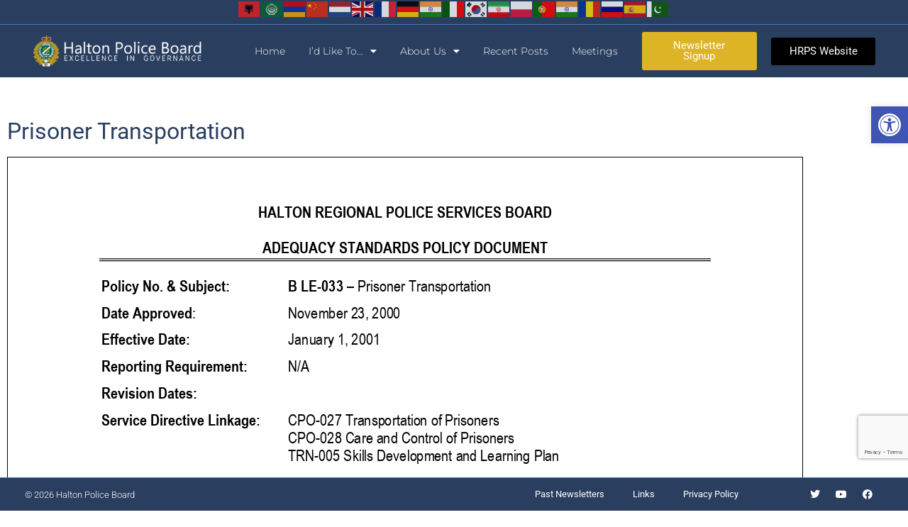

--- FILE ---
content_type: text/html; charset=utf-8
request_url: https://www.google.com/recaptcha/api2/anchor?ar=1&k=6LfDgyAcAAAAAAqNQ3Huab1a3X2rx70gX4XREhl6&co=aHR0cHM6Ly9oYWx0b25wb2xpY2Vib2FyZC5jYTo0NDM.&hl=en&type=v3&v=PoyoqOPhxBO7pBk68S4YbpHZ&size=invisible&badge=bottomright&sa=Form&anchor-ms=20000&execute-ms=30000&cb=4diul24way4w
body_size: 48784
content:
<!DOCTYPE HTML><html dir="ltr" lang="en"><head><meta http-equiv="Content-Type" content="text/html; charset=UTF-8">
<meta http-equiv="X-UA-Compatible" content="IE=edge">
<title>reCAPTCHA</title>
<style type="text/css">
/* cyrillic-ext */
@font-face {
  font-family: 'Roboto';
  font-style: normal;
  font-weight: 400;
  font-stretch: 100%;
  src: url(//fonts.gstatic.com/s/roboto/v48/KFO7CnqEu92Fr1ME7kSn66aGLdTylUAMa3GUBHMdazTgWw.woff2) format('woff2');
  unicode-range: U+0460-052F, U+1C80-1C8A, U+20B4, U+2DE0-2DFF, U+A640-A69F, U+FE2E-FE2F;
}
/* cyrillic */
@font-face {
  font-family: 'Roboto';
  font-style: normal;
  font-weight: 400;
  font-stretch: 100%;
  src: url(//fonts.gstatic.com/s/roboto/v48/KFO7CnqEu92Fr1ME7kSn66aGLdTylUAMa3iUBHMdazTgWw.woff2) format('woff2');
  unicode-range: U+0301, U+0400-045F, U+0490-0491, U+04B0-04B1, U+2116;
}
/* greek-ext */
@font-face {
  font-family: 'Roboto';
  font-style: normal;
  font-weight: 400;
  font-stretch: 100%;
  src: url(//fonts.gstatic.com/s/roboto/v48/KFO7CnqEu92Fr1ME7kSn66aGLdTylUAMa3CUBHMdazTgWw.woff2) format('woff2');
  unicode-range: U+1F00-1FFF;
}
/* greek */
@font-face {
  font-family: 'Roboto';
  font-style: normal;
  font-weight: 400;
  font-stretch: 100%;
  src: url(//fonts.gstatic.com/s/roboto/v48/KFO7CnqEu92Fr1ME7kSn66aGLdTylUAMa3-UBHMdazTgWw.woff2) format('woff2');
  unicode-range: U+0370-0377, U+037A-037F, U+0384-038A, U+038C, U+038E-03A1, U+03A3-03FF;
}
/* math */
@font-face {
  font-family: 'Roboto';
  font-style: normal;
  font-weight: 400;
  font-stretch: 100%;
  src: url(//fonts.gstatic.com/s/roboto/v48/KFO7CnqEu92Fr1ME7kSn66aGLdTylUAMawCUBHMdazTgWw.woff2) format('woff2');
  unicode-range: U+0302-0303, U+0305, U+0307-0308, U+0310, U+0312, U+0315, U+031A, U+0326-0327, U+032C, U+032F-0330, U+0332-0333, U+0338, U+033A, U+0346, U+034D, U+0391-03A1, U+03A3-03A9, U+03B1-03C9, U+03D1, U+03D5-03D6, U+03F0-03F1, U+03F4-03F5, U+2016-2017, U+2034-2038, U+203C, U+2040, U+2043, U+2047, U+2050, U+2057, U+205F, U+2070-2071, U+2074-208E, U+2090-209C, U+20D0-20DC, U+20E1, U+20E5-20EF, U+2100-2112, U+2114-2115, U+2117-2121, U+2123-214F, U+2190, U+2192, U+2194-21AE, U+21B0-21E5, U+21F1-21F2, U+21F4-2211, U+2213-2214, U+2216-22FF, U+2308-230B, U+2310, U+2319, U+231C-2321, U+2336-237A, U+237C, U+2395, U+239B-23B7, U+23D0, U+23DC-23E1, U+2474-2475, U+25AF, U+25B3, U+25B7, U+25BD, U+25C1, U+25CA, U+25CC, U+25FB, U+266D-266F, U+27C0-27FF, U+2900-2AFF, U+2B0E-2B11, U+2B30-2B4C, U+2BFE, U+3030, U+FF5B, U+FF5D, U+1D400-1D7FF, U+1EE00-1EEFF;
}
/* symbols */
@font-face {
  font-family: 'Roboto';
  font-style: normal;
  font-weight: 400;
  font-stretch: 100%;
  src: url(//fonts.gstatic.com/s/roboto/v48/KFO7CnqEu92Fr1ME7kSn66aGLdTylUAMaxKUBHMdazTgWw.woff2) format('woff2');
  unicode-range: U+0001-000C, U+000E-001F, U+007F-009F, U+20DD-20E0, U+20E2-20E4, U+2150-218F, U+2190, U+2192, U+2194-2199, U+21AF, U+21E6-21F0, U+21F3, U+2218-2219, U+2299, U+22C4-22C6, U+2300-243F, U+2440-244A, U+2460-24FF, U+25A0-27BF, U+2800-28FF, U+2921-2922, U+2981, U+29BF, U+29EB, U+2B00-2BFF, U+4DC0-4DFF, U+FFF9-FFFB, U+10140-1018E, U+10190-1019C, U+101A0, U+101D0-101FD, U+102E0-102FB, U+10E60-10E7E, U+1D2C0-1D2D3, U+1D2E0-1D37F, U+1F000-1F0FF, U+1F100-1F1AD, U+1F1E6-1F1FF, U+1F30D-1F30F, U+1F315, U+1F31C, U+1F31E, U+1F320-1F32C, U+1F336, U+1F378, U+1F37D, U+1F382, U+1F393-1F39F, U+1F3A7-1F3A8, U+1F3AC-1F3AF, U+1F3C2, U+1F3C4-1F3C6, U+1F3CA-1F3CE, U+1F3D4-1F3E0, U+1F3ED, U+1F3F1-1F3F3, U+1F3F5-1F3F7, U+1F408, U+1F415, U+1F41F, U+1F426, U+1F43F, U+1F441-1F442, U+1F444, U+1F446-1F449, U+1F44C-1F44E, U+1F453, U+1F46A, U+1F47D, U+1F4A3, U+1F4B0, U+1F4B3, U+1F4B9, U+1F4BB, U+1F4BF, U+1F4C8-1F4CB, U+1F4D6, U+1F4DA, U+1F4DF, U+1F4E3-1F4E6, U+1F4EA-1F4ED, U+1F4F7, U+1F4F9-1F4FB, U+1F4FD-1F4FE, U+1F503, U+1F507-1F50B, U+1F50D, U+1F512-1F513, U+1F53E-1F54A, U+1F54F-1F5FA, U+1F610, U+1F650-1F67F, U+1F687, U+1F68D, U+1F691, U+1F694, U+1F698, U+1F6AD, U+1F6B2, U+1F6B9-1F6BA, U+1F6BC, U+1F6C6-1F6CF, U+1F6D3-1F6D7, U+1F6E0-1F6EA, U+1F6F0-1F6F3, U+1F6F7-1F6FC, U+1F700-1F7FF, U+1F800-1F80B, U+1F810-1F847, U+1F850-1F859, U+1F860-1F887, U+1F890-1F8AD, U+1F8B0-1F8BB, U+1F8C0-1F8C1, U+1F900-1F90B, U+1F93B, U+1F946, U+1F984, U+1F996, U+1F9E9, U+1FA00-1FA6F, U+1FA70-1FA7C, U+1FA80-1FA89, U+1FA8F-1FAC6, U+1FACE-1FADC, U+1FADF-1FAE9, U+1FAF0-1FAF8, U+1FB00-1FBFF;
}
/* vietnamese */
@font-face {
  font-family: 'Roboto';
  font-style: normal;
  font-weight: 400;
  font-stretch: 100%;
  src: url(//fonts.gstatic.com/s/roboto/v48/KFO7CnqEu92Fr1ME7kSn66aGLdTylUAMa3OUBHMdazTgWw.woff2) format('woff2');
  unicode-range: U+0102-0103, U+0110-0111, U+0128-0129, U+0168-0169, U+01A0-01A1, U+01AF-01B0, U+0300-0301, U+0303-0304, U+0308-0309, U+0323, U+0329, U+1EA0-1EF9, U+20AB;
}
/* latin-ext */
@font-face {
  font-family: 'Roboto';
  font-style: normal;
  font-weight: 400;
  font-stretch: 100%;
  src: url(//fonts.gstatic.com/s/roboto/v48/KFO7CnqEu92Fr1ME7kSn66aGLdTylUAMa3KUBHMdazTgWw.woff2) format('woff2');
  unicode-range: U+0100-02BA, U+02BD-02C5, U+02C7-02CC, U+02CE-02D7, U+02DD-02FF, U+0304, U+0308, U+0329, U+1D00-1DBF, U+1E00-1E9F, U+1EF2-1EFF, U+2020, U+20A0-20AB, U+20AD-20C0, U+2113, U+2C60-2C7F, U+A720-A7FF;
}
/* latin */
@font-face {
  font-family: 'Roboto';
  font-style: normal;
  font-weight: 400;
  font-stretch: 100%;
  src: url(//fonts.gstatic.com/s/roboto/v48/KFO7CnqEu92Fr1ME7kSn66aGLdTylUAMa3yUBHMdazQ.woff2) format('woff2');
  unicode-range: U+0000-00FF, U+0131, U+0152-0153, U+02BB-02BC, U+02C6, U+02DA, U+02DC, U+0304, U+0308, U+0329, U+2000-206F, U+20AC, U+2122, U+2191, U+2193, U+2212, U+2215, U+FEFF, U+FFFD;
}
/* cyrillic-ext */
@font-face {
  font-family: 'Roboto';
  font-style: normal;
  font-weight: 500;
  font-stretch: 100%;
  src: url(//fonts.gstatic.com/s/roboto/v48/KFO7CnqEu92Fr1ME7kSn66aGLdTylUAMa3GUBHMdazTgWw.woff2) format('woff2');
  unicode-range: U+0460-052F, U+1C80-1C8A, U+20B4, U+2DE0-2DFF, U+A640-A69F, U+FE2E-FE2F;
}
/* cyrillic */
@font-face {
  font-family: 'Roboto';
  font-style: normal;
  font-weight: 500;
  font-stretch: 100%;
  src: url(//fonts.gstatic.com/s/roboto/v48/KFO7CnqEu92Fr1ME7kSn66aGLdTylUAMa3iUBHMdazTgWw.woff2) format('woff2');
  unicode-range: U+0301, U+0400-045F, U+0490-0491, U+04B0-04B1, U+2116;
}
/* greek-ext */
@font-face {
  font-family: 'Roboto';
  font-style: normal;
  font-weight: 500;
  font-stretch: 100%;
  src: url(//fonts.gstatic.com/s/roboto/v48/KFO7CnqEu92Fr1ME7kSn66aGLdTylUAMa3CUBHMdazTgWw.woff2) format('woff2');
  unicode-range: U+1F00-1FFF;
}
/* greek */
@font-face {
  font-family: 'Roboto';
  font-style: normal;
  font-weight: 500;
  font-stretch: 100%;
  src: url(//fonts.gstatic.com/s/roboto/v48/KFO7CnqEu92Fr1ME7kSn66aGLdTylUAMa3-UBHMdazTgWw.woff2) format('woff2');
  unicode-range: U+0370-0377, U+037A-037F, U+0384-038A, U+038C, U+038E-03A1, U+03A3-03FF;
}
/* math */
@font-face {
  font-family: 'Roboto';
  font-style: normal;
  font-weight: 500;
  font-stretch: 100%;
  src: url(//fonts.gstatic.com/s/roboto/v48/KFO7CnqEu92Fr1ME7kSn66aGLdTylUAMawCUBHMdazTgWw.woff2) format('woff2');
  unicode-range: U+0302-0303, U+0305, U+0307-0308, U+0310, U+0312, U+0315, U+031A, U+0326-0327, U+032C, U+032F-0330, U+0332-0333, U+0338, U+033A, U+0346, U+034D, U+0391-03A1, U+03A3-03A9, U+03B1-03C9, U+03D1, U+03D5-03D6, U+03F0-03F1, U+03F4-03F5, U+2016-2017, U+2034-2038, U+203C, U+2040, U+2043, U+2047, U+2050, U+2057, U+205F, U+2070-2071, U+2074-208E, U+2090-209C, U+20D0-20DC, U+20E1, U+20E5-20EF, U+2100-2112, U+2114-2115, U+2117-2121, U+2123-214F, U+2190, U+2192, U+2194-21AE, U+21B0-21E5, U+21F1-21F2, U+21F4-2211, U+2213-2214, U+2216-22FF, U+2308-230B, U+2310, U+2319, U+231C-2321, U+2336-237A, U+237C, U+2395, U+239B-23B7, U+23D0, U+23DC-23E1, U+2474-2475, U+25AF, U+25B3, U+25B7, U+25BD, U+25C1, U+25CA, U+25CC, U+25FB, U+266D-266F, U+27C0-27FF, U+2900-2AFF, U+2B0E-2B11, U+2B30-2B4C, U+2BFE, U+3030, U+FF5B, U+FF5D, U+1D400-1D7FF, U+1EE00-1EEFF;
}
/* symbols */
@font-face {
  font-family: 'Roboto';
  font-style: normal;
  font-weight: 500;
  font-stretch: 100%;
  src: url(//fonts.gstatic.com/s/roboto/v48/KFO7CnqEu92Fr1ME7kSn66aGLdTylUAMaxKUBHMdazTgWw.woff2) format('woff2');
  unicode-range: U+0001-000C, U+000E-001F, U+007F-009F, U+20DD-20E0, U+20E2-20E4, U+2150-218F, U+2190, U+2192, U+2194-2199, U+21AF, U+21E6-21F0, U+21F3, U+2218-2219, U+2299, U+22C4-22C6, U+2300-243F, U+2440-244A, U+2460-24FF, U+25A0-27BF, U+2800-28FF, U+2921-2922, U+2981, U+29BF, U+29EB, U+2B00-2BFF, U+4DC0-4DFF, U+FFF9-FFFB, U+10140-1018E, U+10190-1019C, U+101A0, U+101D0-101FD, U+102E0-102FB, U+10E60-10E7E, U+1D2C0-1D2D3, U+1D2E0-1D37F, U+1F000-1F0FF, U+1F100-1F1AD, U+1F1E6-1F1FF, U+1F30D-1F30F, U+1F315, U+1F31C, U+1F31E, U+1F320-1F32C, U+1F336, U+1F378, U+1F37D, U+1F382, U+1F393-1F39F, U+1F3A7-1F3A8, U+1F3AC-1F3AF, U+1F3C2, U+1F3C4-1F3C6, U+1F3CA-1F3CE, U+1F3D4-1F3E0, U+1F3ED, U+1F3F1-1F3F3, U+1F3F5-1F3F7, U+1F408, U+1F415, U+1F41F, U+1F426, U+1F43F, U+1F441-1F442, U+1F444, U+1F446-1F449, U+1F44C-1F44E, U+1F453, U+1F46A, U+1F47D, U+1F4A3, U+1F4B0, U+1F4B3, U+1F4B9, U+1F4BB, U+1F4BF, U+1F4C8-1F4CB, U+1F4D6, U+1F4DA, U+1F4DF, U+1F4E3-1F4E6, U+1F4EA-1F4ED, U+1F4F7, U+1F4F9-1F4FB, U+1F4FD-1F4FE, U+1F503, U+1F507-1F50B, U+1F50D, U+1F512-1F513, U+1F53E-1F54A, U+1F54F-1F5FA, U+1F610, U+1F650-1F67F, U+1F687, U+1F68D, U+1F691, U+1F694, U+1F698, U+1F6AD, U+1F6B2, U+1F6B9-1F6BA, U+1F6BC, U+1F6C6-1F6CF, U+1F6D3-1F6D7, U+1F6E0-1F6EA, U+1F6F0-1F6F3, U+1F6F7-1F6FC, U+1F700-1F7FF, U+1F800-1F80B, U+1F810-1F847, U+1F850-1F859, U+1F860-1F887, U+1F890-1F8AD, U+1F8B0-1F8BB, U+1F8C0-1F8C1, U+1F900-1F90B, U+1F93B, U+1F946, U+1F984, U+1F996, U+1F9E9, U+1FA00-1FA6F, U+1FA70-1FA7C, U+1FA80-1FA89, U+1FA8F-1FAC6, U+1FACE-1FADC, U+1FADF-1FAE9, U+1FAF0-1FAF8, U+1FB00-1FBFF;
}
/* vietnamese */
@font-face {
  font-family: 'Roboto';
  font-style: normal;
  font-weight: 500;
  font-stretch: 100%;
  src: url(//fonts.gstatic.com/s/roboto/v48/KFO7CnqEu92Fr1ME7kSn66aGLdTylUAMa3OUBHMdazTgWw.woff2) format('woff2');
  unicode-range: U+0102-0103, U+0110-0111, U+0128-0129, U+0168-0169, U+01A0-01A1, U+01AF-01B0, U+0300-0301, U+0303-0304, U+0308-0309, U+0323, U+0329, U+1EA0-1EF9, U+20AB;
}
/* latin-ext */
@font-face {
  font-family: 'Roboto';
  font-style: normal;
  font-weight: 500;
  font-stretch: 100%;
  src: url(//fonts.gstatic.com/s/roboto/v48/KFO7CnqEu92Fr1ME7kSn66aGLdTylUAMa3KUBHMdazTgWw.woff2) format('woff2');
  unicode-range: U+0100-02BA, U+02BD-02C5, U+02C7-02CC, U+02CE-02D7, U+02DD-02FF, U+0304, U+0308, U+0329, U+1D00-1DBF, U+1E00-1E9F, U+1EF2-1EFF, U+2020, U+20A0-20AB, U+20AD-20C0, U+2113, U+2C60-2C7F, U+A720-A7FF;
}
/* latin */
@font-face {
  font-family: 'Roboto';
  font-style: normal;
  font-weight: 500;
  font-stretch: 100%;
  src: url(//fonts.gstatic.com/s/roboto/v48/KFO7CnqEu92Fr1ME7kSn66aGLdTylUAMa3yUBHMdazQ.woff2) format('woff2');
  unicode-range: U+0000-00FF, U+0131, U+0152-0153, U+02BB-02BC, U+02C6, U+02DA, U+02DC, U+0304, U+0308, U+0329, U+2000-206F, U+20AC, U+2122, U+2191, U+2193, U+2212, U+2215, U+FEFF, U+FFFD;
}
/* cyrillic-ext */
@font-face {
  font-family: 'Roboto';
  font-style: normal;
  font-weight: 900;
  font-stretch: 100%;
  src: url(//fonts.gstatic.com/s/roboto/v48/KFO7CnqEu92Fr1ME7kSn66aGLdTylUAMa3GUBHMdazTgWw.woff2) format('woff2');
  unicode-range: U+0460-052F, U+1C80-1C8A, U+20B4, U+2DE0-2DFF, U+A640-A69F, U+FE2E-FE2F;
}
/* cyrillic */
@font-face {
  font-family: 'Roboto';
  font-style: normal;
  font-weight: 900;
  font-stretch: 100%;
  src: url(//fonts.gstatic.com/s/roboto/v48/KFO7CnqEu92Fr1ME7kSn66aGLdTylUAMa3iUBHMdazTgWw.woff2) format('woff2');
  unicode-range: U+0301, U+0400-045F, U+0490-0491, U+04B0-04B1, U+2116;
}
/* greek-ext */
@font-face {
  font-family: 'Roboto';
  font-style: normal;
  font-weight: 900;
  font-stretch: 100%;
  src: url(//fonts.gstatic.com/s/roboto/v48/KFO7CnqEu92Fr1ME7kSn66aGLdTylUAMa3CUBHMdazTgWw.woff2) format('woff2');
  unicode-range: U+1F00-1FFF;
}
/* greek */
@font-face {
  font-family: 'Roboto';
  font-style: normal;
  font-weight: 900;
  font-stretch: 100%;
  src: url(//fonts.gstatic.com/s/roboto/v48/KFO7CnqEu92Fr1ME7kSn66aGLdTylUAMa3-UBHMdazTgWw.woff2) format('woff2');
  unicode-range: U+0370-0377, U+037A-037F, U+0384-038A, U+038C, U+038E-03A1, U+03A3-03FF;
}
/* math */
@font-face {
  font-family: 'Roboto';
  font-style: normal;
  font-weight: 900;
  font-stretch: 100%;
  src: url(//fonts.gstatic.com/s/roboto/v48/KFO7CnqEu92Fr1ME7kSn66aGLdTylUAMawCUBHMdazTgWw.woff2) format('woff2');
  unicode-range: U+0302-0303, U+0305, U+0307-0308, U+0310, U+0312, U+0315, U+031A, U+0326-0327, U+032C, U+032F-0330, U+0332-0333, U+0338, U+033A, U+0346, U+034D, U+0391-03A1, U+03A3-03A9, U+03B1-03C9, U+03D1, U+03D5-03D6, U+03F0-03F1, U+03F4-03F5, U+2016-2017, U+2034-2038, U+203C, U+2040, U+2043, U+2047, U+2050, U+2057, U+205F, U+2070-2071, U+2074-208E, U+2090-209C, U+20D0-20DC, U+20E1, U+20E5-20EF, U+2100-2112, U+2114-2115, U+2117-2121, U+2123-214F, U+2190, U+2192, U+2194-21AE, U+21B0-21E5, U+21F1-21F2, U+21F4-2211, U+2213-2214, U+2216-22FF, U+2308-230B, U+2310, U+2319, U+231C-2321, U+2336-237A, U+237C, U+2395, U+239B-23B7, U+23D0, U+23DC-23E1, U+2474-2475, U+25AF, U+25B3, U+25B7, U+25BD, U+25C1, U+25CA, U+25CC, U+25FB, U+266D-266F, U+27C0-27FF, U+2900-2AFF, U+2B0E-2B11, U+2B30-2B4C, U+2BFE, U+3030, U+FF5B, U+FF5D, U+1D400-1D7FF, U+1EE00-1EEFF;
}
/* symbols */
@font-face {
  font-family: 'Roboto';
  font-style: normal;
  font-weight: 900;
  font-stretch: 100%;
  src: url(//fonts.gstatic.com/s/roboto/v48/KFO7CnqEu92Fr1ME7kSn66aGLdTylUAMaxKUBHMdazTgWw.woff2) format('woff2');
  unicode-range: U+0001-000C, U+000E-001F, U+007F-009F, U+20DD-20E0, U+20E2-20E4, U+2150-218F, U+2190, U+2192, U+2194-2199, U+21AF, U+21E6-21F0, U+21F3, U+2218-2219, U+2299, U+22C4-22C6, U+2300-243F, U+2440-244A, U+2460-24FF, U+25A0-27BF, U+2800-28FF, U+2921-2922, U+2981, U+29BF, U+29EB, U+2B00-2BFF, U+4DC0-4DFF, U+FFF9-FFFB, U+10140-1018E, U+10190-1019C, U+101A0, U+101D0-101FD, U+102E0-102FB, U+10E60-10E7E, U+1D2C0-1D2D3, U+1D2E0-1D37F, U+1F000-1F0FF, U+1F100-1F1AD, U+1F1E6-1F1FF, U+1F30D-1F30F, U+1F315, U+1F31C, U+1F31E, U+1F320-1F32C, U+1F336, U+1F378, U+1F37D, U+1F382, U+1F393-1F39F, U+1F3A7-1F3A8, U+1F3AC-1F3AF, U+1F3C2, U+1F3C4-1F3C6, U+1F3CA-1F3CE, U+1F3D4-1F3E0, U+1F3ED, U+1F3F1-1F3F3, U+1F3F5-1F3F7, U+1F408, U+1F415, U+1F41F, U+1F426, U+1F43F, U+1F441-1F442, U+1F444, U+1F446-1F449, U+1F44C-1F44E, U+1F453, U+1F46A, U+1F47D, U+1F4A3, U+1F4B0, U+1F4B3, U+1F4B9, U+1F4BB, U+1F4BF, U+1F4C8-1F4CB, U+1F4D6, U+1F4DA, U+1F4DF, U+1F4E3-1F4E6, U+1F4EA-1F4ED, U+1F4F7, U+1F4F9-1F4FB, U+1F4FD-1F4FE, U+1F503, U+1F507-1F50B, U+1F50D, U+1F512-1F513, U+1F53E-1F54A, U+1F54F-1F5FA, U+1F610, U+1F650-1F67F, U+1F687, U+1F68D, U+1F691, U+1F694, U+1F698, U+1F6AD, U+1F6B2, U+1F6B9-1F6BA, U+1F6BC, U+1F6C6-1F6CF, U+1F6D3-1F6D7, U+1F6E0-1F6EA, U+1F6F0-1F6F3, U+1F6F7-1F6FC, U+1F700-1F7FF, U+1F800-1F80B, U+1F810-1F847, U+1F850-1F859, U+1F860-1F887, U+1F890-1F8AD, U+1F8B0-1F8BB, U+1F8C0-1F8C1, U+1F900-1F90B, U+1F93B, U+1F946, U+1F984, U+1F996, U+1F9E9, U+1FA00-1FA6F, U+1FA70-1FA7C, U+1FA80-1FA89, U+1FA8F-1FAC6, U+1FACE-1FADC, U+1FADF-1FAE9, U+1FAF0-1FAF8, U+1FB00-1FBFF;
}
/* vietnamese */
@font-face {
  font-family: 'Roboto';
  font-style: normal;
  font-weight: 900;
  font-stretch: 100%;
  src: url(//fonts.gstatic.com/s/roboto/v48/KFO7CnqEu92Fr1ME7kSn66aGLdTylUAMa3OUBHMdazTgWw.woff2) format('woff2');
  unicode-range: U+0102-0103, U+0110-0111, U+0128-0129, U+0168-0169, U+01A0-01A1, U+01AF-01B0, U+0300-0301, U+0303-0304, U+0308-0309, U+0323, U+0329, U+1EA0-1EF9, U+20AB;
}
/* latin-ext */
@font-face {
  font-family: 'Roboto';
  font-style: normal;
  font-weight: 900;
  font-stretch: 100%;
  src: url(//fonts.gstatic.com/s/roboto/v48/KFO7CnqEu92Fr1ME7kSn66aGLdTylUAMa3KUBHMdazTgWw.woff2) format('woff2');
  unicode-range: U+0100-02BA, U+02BD-02C5, U+02C7-02CC, U+02CE-02D7, U+02DD-02FF, U+0304, U+0308, U+0329, U+1D00-1DBF, U+1E00-1E9F, U+1EF2-1EFF, U+2020, U+20A0-20AB, U+20AD-20C0, U+2113, U+2C60-2C7F, U+A720-A7FF;
}
/* latin */
@font-face {
  font-family: 'Roboto';
  font-style: normal;
  font-weight: 900;
  font-stretch: 100%;
  src: url(//fonts.gstatic.com/s/roboto/v48/KFO7CnqEu92Fr1ME7kSn66aGLdTylUAMa3yUBHMdazQ.woff2) format('woff2');
  unicode-range: U+0000-00FF, U+0131, U+0152-0153, U+02BB-02BC, U+02C6, U+02DA, U+02DC, U+0304, U+0308, U+0329, U+2000-206F, U+20AC, U+2122, U+2191, U+2193, U+2212, U+2215, U+FEFF, U+FFFD;
}

</style>
<link rel="stylesheet" type="text/css" href="https://www.gstatic.com/recaptcha/releases/PoyoqOPhxBO7pBk68S4YbpHZ/styles__ltr.css">
<script nonce="n2r_-WRZzt5PB3C2UIfyQQ" type="text/javascript">window['__recaptcha_api'] = 'https://www.google.com/recaptcha/api2/';</script>
<script type="text/javascript" src="https://www.gstatic.com/recaptcha/releases/PoyoqOPhxBO7pBk68S4YbpHZ/recaptcha__en.js" nonce="n2r_-WRZzt5PB3C2UIfyQQ">
      
    </script></head>
<body><div id="rc-anchor-alert" class="rc-anchor-alert"></div>
<input type="hidden" id="recaptcha-token" value="[base64]">
<script type="text/javascript" nonce="n2r_-WRZzt5PB3C2UIfyQQ">
      recaptcha.anchor.Main.init("[\x22ainput\x22,[\x22bgdata\x22,\x22\x22,\[base64]/[base64]/[base64]/ZyhXLGgpOnEoW04sMjEsbF0sVywwKSxoKSxmYWxzZSxmYWxzZSl9Y2F0Y2goayl7RygzNTgsVyk/[base64]/[base64]/[base64]/[base64]/[base64]/[base64]/[base64]/bmV3IEJbT10oRFswXSk6dz09Mj9uZXcgQltPXShEWzBdLERbMV0pOnc9PTM/bmV3IEJbT10oRFswXSxEWzFdLERbMl0pOnc9PTQ/[base64]/[base64]/[base64]/[base64]/[base64]\\u003d\x22,\[base64]\\u003d\\u003d\x22,\[base64]/[base64]/wpbDncO4wrjClMKELwjDjEzDrsOTNMOyw7hsVVs6YT7DtVpxwrrDr2pwVcOXwozCicOrUDsRwqE2wp/[base64]/CkHPDiislwronw6LChcKRT13Ds8OaIVXDkMO+RMK4VyzCkBlrw69hwq7CrBwuCcOYPCMwwpUPUMKcwp3DgUPCjkzDjxrCmsOCwq7DncKBVcORcV8Mw6VMZkJbXMOjbl3CisKbBsKUw54BFxnDkyErTXHChsKnw4AbZ8KsYy5Rw4UEwrUKwoVAw4fCuy3Ck8K/IT4QS8O+VsOeQ8KUXVhZwprDl2oew5E2RxLCisK6w78PbX1Hw693wqjCpMKQDcKyGSEudVbCpsKYD8OodMOrbV89N3bDtsK1EsOnw7HDqy/DqWNEY1rDmAQ/[base64]/[base64]/VTJBw4dNOi/CjcKEK2bCgMObYMKNRsOhwpTCgcKYw4MSw5ltwpoQTcOAWcKXw4HDgsO5wpI3I8Kjw5pzwpfCrcOGBMOCwrpmwrQWZ1NiKCohwrvCh8KMQsKPw5YEw5bDksKgMcOpw6zCvxDCtQvDhTsUwoEMIsOBwpDDkcKkw63DjTHDsw0KG8KEXRVow5jDhcKJTsO6w6RMw7pEwq/[base64]/Cty3CqsKPw4XCo0fCthDDlHczccOiPHMeNGfDtA1xXVAuwpnCl8O7FHdEeRvCk8OAwqcLMSgCejfCsMODwqXDkcK0w77DtVjCocOEwoPDhQtwwobDucO1wpDCo8KPS3XCl8KxwqhUw4sSwrHDscO9w51Vw6lXMgMbFsOoRynDsAXDm8KffcO1aMK8w5DDhcK/K8O3w7wfIMOSBR/[base64]/[base64]/[base64]/CrMO7wqfCnsKrw77DnXNpwobCrmAaJyLCkMKmw7hmMkx3A1nChADCvElOwrNmwrbDvVYPwrHDtDvDmHvCqMKyPx/Dq3vCnjcjakjCt8KIFRF6w6fDvQnCmDPCqw5yw6fDpcKHw7LDkiwkw7MpcMObIcOMw57CgsONZ8KlScKVwqHDgcKXEMOOLcOgLsO1wqjCpsKXw6IzwpDDnw83w79swpwjw6Uvw4/DqEvDvR/Dk8KQw6nDhGAMwp7DocO+JktywovDomLCsBfDmSHDkEhUwoEmwrEaw78FQiUsNWR2PMOSQMOCw4MiwofCq05DMzosw53Ch8KjPMOzABIPwr7CqcOHw4bDn8OzwoR3w5TDnMOuK8KYw4HCqsOIRCQIw6fDm0DCtj7Duk/CnVfCnmvChVQnBnw8wqh6woHCq25SwrvCq8Ocw4XDssO2wpcwwqt0XsOAw4FtB2I/[base64]/w6jCn0ZNwp8yIcKRw5AGJgFdQDV4RcKBZW4QRsOBwpASa1Bjw5p3w7LDvsKhasOFw4DDskbDh8KaFMO/w7UWbsORw6FLwpEqJcO9ZsOVZX7CumTDukPCkcKzTMOVwqFUVMOww6sSY8O7McKXaT/Dk8OOLx/CngnDjcKyRQDCtApGwoEKwoTCqMO4GyTCoMOfw79zwqXCrDfDsWXCmcK0IVcfYsK5c8K7w7zDjcKnZ8OAbBtCBB0ywqLDsVTChMOpwpnCq8OkccKHOQnCiTtTwqTCt8OjwqPDncKWNx/CsHstwrzCh8Kdwr52dnvCsAkvwqhawpjDszpHJcOWXDXDjMKXw4JfdhQ0ScKNwpYXw7PCkcOWwrUXw4LDhSYbw7p4OsOXVsOvw5Fgw6TDgsOGwqzDiXEGBTDDv1xdL8OWw7nDgV46D8OEMMK3wr/Cr2NbKSvDtsK7RQrDmD0rBcOdw5bDmcKwYVDCp0nCg8KsO8OdKXzDsMOrNsOYwpTDnkJMwrzCjcOdY8KCS8OawqfCsgBWRzvDvQjCqglTw6Faw4zCqsKXWcKEYcKDw5xSf3MowpzCgMKXwqXCp8K+wqd5OThIKMOzBcOUwqZ7SQVQwq9Zw5nCgcKZw5Rpw4PDmFZCw4/[base64]/Ci1YoAsO8wpTDlMOYHsOVw5fCtQrDtjRNDMKBZTAubcKyKMOnw40dwohwwoXDh8K6wqHDhlw5wp/DgXBfF8O/wqR8UMKSM28+HMOXw5/DicOZw7fCklTCpcKdwq3DknXDo3fDjhHDisK0O2vDjWrDjCrDuBo8wpF6wp9AwobDugUIwrjCh3N7w6XDmzfDkHrClivCp8Ksw44JwrvCscKvEDrCmFjDpyN/[base64]/Cp3VNIcOPwqpValHCkiROw7zDuDvDtsKlCcOXBMKbAMOTw6g8wrPCsMOVOsOMwq3CscOSEFVtwoI4wo/DrMOzb8KqwolJwofDkcKlwps+Y3TDj8KBZcOrScOVMWkAw6BXbS4zwrzDusO4wr04XcO7CcO+LsO2wrjDk0rDijR9w7nCqcOqw4HDq3jDnXkhwpYYSk7DtCVaHMKew45Kw6/[base64]/Di8KXKl04wrR5w7hJSsOSawDDocKxfCfDhsOIL0jCt1zDvcKtLMKgfR4nwq3CrUgew64AwqMwwrjCsWjDtMKwE8KGw5cVFww/NsKSZ8KNezfCoVRFwrA/[base64]/ClkfDlMOsw48yHcOowrRoFQ0Cwr0BVsKDPsO4w61MRsKYY2kJwo3DucObwqJkw4jCnMKEKG/[base64]/B8Krw7EsBcKqJAYUbyh0NkvCv0pgZ8OvSMO3w7IUMF9Xwqpjw5LDpnEeMMOQLcKlXirDiw0KYcO5w7fCq8OnFMO/w6Jjw4fDqQVJIEU1ScKLPl/Ct8OBw60IOcOywoscDWJ5w4/DrsOJw7zDucKdVMKFw4Y2FcKowoTDgxrCg8KCHcK6w4wQwrrDuzB7Mh7Ck8KHS0NxFMKTXhFmQ03Dhh7CtsKCw5HDqlcKBxUfDwjCqMKYTsKwbBsfwrE0d8Olw6dvV8O8EcO/w4VbXlMmwrbDksOMGSrDkMOHwo4rw5bDtsKdw5rDkX7DicOUwqpzEsK9dV/CsMO8w7PDjBtnBcOJw5hxwqTDsh8ww53DpMKowpTDi8Kow4E7w4LCm8ODw552KzFxJ0sQbCDCrR5TPE0jcjYLw6MRw5gYU8OFw6sTNDLDksO0GsKYwoNBw4USw4XCrcOqbiNcP1HDp0QFwpnDrgECw7jDusOfVsOsORrDt8OkPF7DqjUefkPClcKqw7coVsO3wq4/w5hAwrNZw6nDpcKDWsOVwq4Iw6E2ZsOgIsKOw4bDrsK1KUpHwovCt3UKLUt7YsOtZRFWw6bDkgPDg1hDVsKhP8K3NyTCv3PDucOhwpHCqsO/w6gOCH3CqkNIwoFUUjcpCcKUQmNeEwLCqCM6Xk9GE2ZdVBIdDBjDtiQncMKBw4Zow4bCl8OwJsO8w5cBw4xybmTCssOlwp1eORDCv2FXwoDCssKaUsOMwqJNJsKxwqTDr8Oqw5LDvzDCo8KHw4cPPzrDqsKuR8KdKMKJZTBpNCtCGDzCncKew7PDuCnDqsKjw6YzWcO/w4xZFMKsYMOEG8OVG3nDuhrDosKoFEfDiMKDR1IffsO5L1JnWsOpAQ3Di8Kbw68Sw7/CpsK2wpcywpdmwq3Dh2bDgUjCi8KKGMKKKAzCrsK8AUfCusKfCcOBw7QRw6N/[base64]/BcO4Gm4bI8Kowp50AcOFw6rDvMKNw5pDMcOHw7luHmp7UcOGRFzCssO3woxnw4Yew77DgMOuRMKia0fDgcONwoUscMOMeCVXPsK1X0kgL1URcsKqNXDCoFTDmhx9CgPCq2QbwppBwqIVw5jCisKtw7XCgcKnUcKbMjHDhF/Dqy45J8KAWcKTTS0yw7PDpCkEcsKSw5Fsw6wowo5gwrMXw7/CmMOwbcKuDMOdbGw6wrFlw4Q/[base64]/DimjCimstIcOEJSEAwqhBLgYILsO1w5rCq8KyeMK1w43Co2MUwrApw7jCixTDgMOPwqFwwpXDhy/DgxTDtBpqdsOOI1nCtizDrT/[base64]/w7/CqsKlw4nCl1bDksOQwqYPC8KEw6XCk2bCmsKgbsKbw5pCGcKewpLDol7DpAXCucKzwrbCpCrDrMK1YcOhw6jClE9sGcKwwrtAZ8ObUhNvX8KSw7gYw6FMw6PDsyYcw4fDsStcYVYNFMKDOC02KlLDkUxyakxhEDZNfSvDtm/CrSnCvW3ClsKEG0XDuC/[base64]/DiEzDncO8wqTCgn/CqcO+wqgFwrZDwoMywoUKWcOdXGXCpsOAeVN1J8K7wqxyO1kiw6cNwrHDiU1ZcsOPwooBw4M2GcODRMONwrHDgcKmelHCqSLCk3DDvMOjCcKiw4dAIzjCrEfCh8KRw4XCgMK3w4rCiHTClsOgwovDpsOdwojCmsK7PcOSfV0WBhbCg8Omw6/Duzd1XA58GMORIgIzwqrDmj/ChcOtwobDtsK4w6PDoRzClDAPw7jClAvDiEI4w5zCksKEW8Kuw53Di8OLw6AQwpNBw5bCm199wpNfw4kMQsKDwqDDp8OAJsK2w5TCpw7CuMOnwr/CmcKtTFjChsOvw6Qcw7Now79+w5g3wrrDjUrCmcKIw6zDoMKmw6bDscOPw7Q5w6PDrQvDrlwgwpfDtQPCisOnFCF+CRHDgADDvi0pB2tgwpjCmcKMw77DhcKLKcKFLCYowohxw5cTw6/CrMKww7VrO8OFam0XPcOWw7wRw598eUFnw6JFWMO+w7Y+wpTCucKEw5czwrbDjMOmb8OCNcKwVsKow47DkMOgwo05ZThSbAg3HsKCw4zDncKIwo/CusOXw5hbw6YfMEQ7XwzCix8gw40DDcONwqDDmjLCmsKnAwbCl8Kiw6zDi8K0fMKMwrjCssORwq7CjBHCtT8vw4XCqcKLwrNiw4Yew4zCmcKEw6ISCsKua8OoZ8K+wpLDj1gKXEgCw6rCrBAXwpLCq8KEw5liMcOLw5ZSw5bClMKxwqlNw6QVbAN7BsK/[base64]/[base64]/w5oww74pw7nDgcKIwqjCuMOwAQvDjsO+WwY8w65Kwr12woxTw606NX0Ew7bDjMOPw5PCmMKcwphre0l0w5IHfF/Cp8OFwqzCrMOcwoosw7ktK0phMy9xRVxyw45Uw4vCqsKdwo7CrgvDmsKuw5DDrVl8wpRCw5VywpfDtB/DmMKsw4rDp8O0w6/Cs19mVcOgCMOGw4R5T8Okw6bDmcOTZcOEUsKlwozCu1Ufw6tqw5PDkcKuKMOPKjrCssOxw5UWwq3DhcO9w5HDoVUbw7LDp8Ohw40sw7TCl1Bkwq4qAcOJwoHDl8KwESfDkcO/wqZdQ8OxW8O9wrTDhmnDpBcAwovDtlZ2w6w9O8K6wr0WN8KSbMOjLVJ0woBObsOJXsKHEcKPOcK3ScKIICdIwo5AwrjDh8OdwoPCr8OpKcOhb8KNYMKZwpfDhy52PcOgOMKeO8KswpRcw5zCtGDCiQtzwpx+QVvDnlZ8cXjCiMK4w5EpwoJXDMOITcKHwpPCtsKPBl/Cg8O/WsO/QjU0TsOLUQ5XNcOTw6Iow7XDhSjDmTHCuys2LkMgcsKIwpzDg8OqZ3vDlMK2OMKIF8O+w7/[base64]/B8Kcw5nCi8OmwoLClWhxBgjCukvCmsOhw7nDtgnClSLCkMKuThXDlEzDtgXDtzXDjkTCv8KBwrEBWMK4cXXClXtcKgbCqMKqw6U/wrAdQ8O3woR5wobCn8OBw4wzwq/[base64]/DhD9sw5YrCMKxwo/[base64]/ChMKbMsO8w6HClcKjZUsTZwBSEMOdEE/[base64]/Cr3UwPMKOKcKlw7d1TcOuw6DCnsOfwoIqGBTCu8K8wovCjsOqWcO8WCs7ETA4wq40wqRyw6ldw6/CuETCssKCw5MuwpNSOMO+KivCizFqwpTCjMKiwpLCjwvCrFsGdsOtX8KDYMOJMcKFRW3DnxEdFR4cQk7DuztZworCkMOEZcKXw5QTaMOkeMKpAcK7bUsobwRBcw3DvWEBwpx/w7jDpnksdcKhw7XDsMOWBcKaw7ljPH8iGcOhwp/CmjfDph7DmsOtQW9Fwr1XwrZYcsO2Wj7ClcOcw5LCgizDvWojw4rDnGnDqCbDmzkUwrLDrcOMw74bw5Ehe8KGOk7CssKAOcO/wpbCtBwCw5jDiMKnIw9MRMODMkkTbsO/OFjDu8KqwobDqz5GaBJEw4PDmcOlw41gwqrDhlvCry9Sw6nCrhETw68jZAAGMGjCtsK3w6nCj8K+wqIyHg/CiCRNwoxOAMKTSMKewp/ClCwpXCXCrUzDn1suw7kUw43DuHx4WCF9EcKKwoUZw48lwolJw7LCoCXCjT3CrsKswo3DjiQZMcKbwqrDgTQMMcOtwoTDhMOKw7PDkkLDpkVkdcK4EsK1FcOWw5HDs8KAUh8pwpfDkcO5QltwLsKfLnbChlwww5lHZQ41b8O/bx7Dr1/[base64]/[base64]/Cuw/Co8OpDg8Aw5PCq8KwwrHCmg9Sw7M0wofDiyvDkT0+w53CocODAMOWOsK3w6phCMKvwqBJwoXCr8OsTjUcd8OWDMK7w5PDo1cUw7ULwpbCn2HCn1FGcsKHw4YmwqcGWFbDtsOODF/CvlQOfcKdPlXDiFzChVXDtwp8OsKtDsKJw4jDocK2w6nDuMKySsKnw6zCkU/Ds0PDkQ1ZwqN7wopJwqJuKcOOw4rDuMO3LcKOwqTCiijDhsKJWsOlwpjDu8Oqw6PCv8KGw7h+woMww4NTQS3CuibDi2wsDsKWD8KeX8KYwrrDqiJ8wq0KOwvDlQEDw6I2NS7DpsKvwoHDocKUwrLDnBZ/w6PCs8OtJcOTw510w7c2O8KTw4Z1HMKHwoTDph7CvcKEw5bDmC03JcOVwqhfJDrDvMKpFWrDqMO4MntzWwrDim/[base64]/bBzCs8OpTGbCmjRhUcOKe8KGwq7DmsOAeMKqKsOjNVZMwr/CisK0wpXDmMKAARrCusKlw79yPMK2wqbDq8Kiw5JzFRLClMKLDA03bgvDnMKcw5/Ci8KwHkIHXsOwMcO6wrAAwpsTVm/Dj8OmwpNMwr7DjX/DqE3DvMKICMKSaxN7LsO7woU/wpjDgyrDicOJesOdfz3ClcKscsKQwoQ5UB4pCQBOYsORL3TDrcKUbcOvw4LCqcOzLcOXwqF/wpPCjsKew6sxw5UoHcOyKiwnw55DW8OZw69Dwp1MwovDgsKBwrfCow/[base64]/DjnXCoF1Qwoc5d8KoYMKpwrRGahFCQMKIw6RmDMKLKBXCmjjCuRB5VmxiTsKiw7ojR8K0w6ZQw6o1wqbCo1tmw51ZdhfCksO0eMOOEiDDoBJKAE/DtXfDmMOTUMOUFBkLUivCocOrwpbDqQDCmSFswpXCvT7Dj8KYw6jDqsOoN8O6w4TCucKobVEWI8KywoHDv1NMwqzDpETDrMK8D3/Dqk9FYUwvw5nCl3vCiMK1wrDCiHhXwqU+w5ZRwostbRDDiiXCmcKJw6DDtMK1YsK3T34iQjvDgMKZPQ7CvHdWwobDs3tUwoxqEnhpAyNCwpHDucKBGyx7wrLCkGEZw4sJwrjDk8OWcz3CjMOswrvDlzPDiDlYwpTCsMKjCsOewo/[base64]/DkydkwrPCi8OfCcO6fMOpMh3CqMOdQ8OcTQovwqE+wpbCk8OnAcOvO8OPwq/CizzDgX8mw6XCmDbDtCB+wqrCqR0uw7p/dlg3w7Irw6RRJmHDlQTCu8Ktw6TCn2TCusK/PsOrBhE1EsKRDMKHwpPDg0fCr8OYEMKpNQPCvcK6wrrDlcKsAD3CgMO7PMKxwqFEwo7DlcOLwoPCrcOoSjHCnnvCrsKmw78LwoPCmMKXEgoMNlNAwozCs29vdDfCgkE0wrDCsMKhwqg7B8OewpwFwrIAwokCRC/Ck8KZwoZIaMKXwq8pXsK6wpJSwpbClgREOMOAwonChcOLw4J2wpHDoxTDsmofLzI+X0fDiMK+w5QHdhgaw5LDusKHw7DCrUvDmMKhfH01w6vCgUMxQMOswqzDu8OaV8OZB8OCwrXDiH5CAHfDljDDlcO/woDDkWPDj8OHCjvCssKgwo0GXUzDjnLDiwDCoHXCuwQCw5TDuWdwbz8+aMK/TxkdfCXCk8KNH1UIWsOKR8OOwo05w4JNfMKEYnAUwqjChcKhLQnDmMKUMsKpw6tQwr9uTxNCwoLCkj/CoR1yw5gAw5tidcKswoFWWXTDg8KVQw8BwpzCrsOYw7HDpMOdwoLDjHnDpgvChnHDr0/DtsKUQX3CjisIGsKtw7xJw7jCm2fDisOqfFbDokLCo8OYS8OsNsKnw5rCmx4Kwrohwp08B8Kpw5B/wrDDoC/[base64]/dsKFwocPwqIvKsOJUBYgNsOyw7tzHW1iwqg6N8Ouwqozwo54DcO0XhTDlsKaw4Qfw5bDjsOQI8KawpFiV8KkSF/Dn17Ch1XChF11w5M4XU1+KQXCnCwEKcKtwpxqw7LCgMO2wqXCsVcdCsO1SMO+WGB3NsOtw4UtwpXCqDJzwrMIwpdbwrTCtjFyAz9YHMK1wp/[base64]/[base64]/CosKpJ8ODRcKUwr8bJ8KVw7Yzw6rDicOhwrp4wroYwrjDgEY5XwPDocOsVcKOwqTDhsKxO8KdeMOrNRvDnMK9w6rDlh9Dwo/[base64]/UA/[base64]/CondDcxjCiUvDmcKMw6jCq8KXPcKYw55kOMOsw6LClcOybhnDrnfCs2B2wq/DhCrCkMO+BR9tDG3Cq8OSZMKSfQzCnAHCqsONwrUNwqnCgxTDo05dwrDDvSPCnA/DmcKJfsK7wpPDgHsNICvDqk0FO8OhS8OmcVcCLWnCoU0wSHbCnCIsw5RuwoPCtcOWVsOuwoLCr8KZwovChFRbAcKMQEfChwUzw5jCusKlTl1YfcKpwqFgw4wkB3LDhsKrYcO+ax/CpR/[base64]/DtcOVXsKUwphkwp3DocKYO8OhWMKNw5xpVGjDoQV3IcOpdcOBJsO6wrAWBDDCm8OccsKbw6HDlcOjwoQFBQcuw5nCuMKBecOHwqofZVLCugfDnsO+XcONW0MKw57CvcKbw4A/WsOEwo9BNMOgwpNNI8O6w5RHTsOBYjorwrtyw4TCm8KKwpnCmsKpTsOowobCjXNIw7vCkCjCmMKUecKoHsOCwolFOcKwHMKSw6wtScOmw6XDtsK9GX0gw7AjVcOIwpAaw75awrTDnTDCpGrCq8K/wpfChMKuwozCu3/CjMK1wqvDrMK0LcKjBG44IxFwJAnCkXkkw6/[base64]/ClcKrBnfCpRoeO8KIw7dQw78SwrtnwozDucKfYUnDh8KCwp/CmHbCocKabcOpwrRvw5jDp0PCkMKQJsK1YlVbMsKZworCnGxhRMK1bcOAw7p8HMO3eTQjOsKtKMOLw5TCgSJaHRgVw6vDoMOgZHbCtsKiw4XDmCLDpVLCkgLCmgYUwr7DqMKxw7PDsHQMEkoMwpoyTMOQwpocwrnCpBLDlgLDi2hrbHzCtsKPw4LDnMOvdCzCh0/ChV3Cuh7Cn8OpHcK6CsO8w5VpMcKpwpNcUcKFw7U3TcOnwpF2e0kmQj/DqsKiFRDCoXrDsVbDoV7CoxExdMKSOyc7w7vDi8KWwpd+wodaMcOWfzvCpDnDi8KUwqt1AQPCj8OGwpAfMcO6woHCs8OlTMOXwoHDgjtowqLCll59BcOlwqfCoMOaJcOLDMO4w6A7VsKww7ZcfsO6wp3DizjCn8KDdV/CsMKtRsOfMMOFw5jDmcOHdAHDusOIwp/Cj8O2bcK9wqfDgcOnw5YzwrBiFUQ8w4YbU2EKARLDiEzCn8OwDcK4IcOBwopLWcO8EMK+w6wwwo/CqsOjw7nDjwTDg8O2dsKJPwJ2eULCosO0GcKXw7rDtcKwwqBOw5zDgUskJkTCpgI/ZwcXfGZCwq09EMKmwqdkVV/Cq1fDrcKew44Xwo0xI8KvbRLDtFYyLcK4OiUFw5/Ci8O1NMKxdysHw5duNyzCq8KJPl/DkRJcw6/Du8KNw4t5w5XDpMKJD8OJRGjCujbDicO0wqjClnwkw5/DjsOTworCkRQ6wqEJw5wFAcOjDMKQwqPCo3F1woluw6vDgSJzwp/[base64]/[base64]/Cv0vDh8K5wqwIwpUeBsOPXghswqPCmAvCiijCrGzDrwDCicKNCHhCwo8qw7rCghfCssOTw5cAwrB3IsOtwrHDtcKbw63CjzQxwonDgMO5CyY5woTCsSp4NUhZw7TCumAzDkLCuSjDhW3CqcKmwovDhHLDiVfDlcKYdHkPw6bDiMK3w5PDtMOpJsKnw7Efei/DuQUUwonDvg9yaMOMRsOkcl7CnsOVfsKgSsKnwqwaw6XCsFzCrMKVZsK+Z8OjwpQqMcOuw4tdwoXDicOlc3EFXMKCw41bcsKIWlvDh8ObwphTPsOZw6LCpjzCoFoewpUvw7R/ccKiL8KMZBrChkVEVMO/wpzDmcKOwrDDtsKEw6fCnDLDt27DncK+wp/CuMOcw6rClw3ChsKQO8KidiXDnMO1wq/DtMOxw7zChcO+wpEGbsODw7N8ZTAEwpJ/woojA8KvwpvDlFzCjMKZw4TCiMKJDnVrw5VAwqzCs8K0wpM0FsK/FW/DocOmwrfDsMOBwpfDlH3DnQTCosO7w43DtsOtwqgFwrFbNcORwppQwoNSRcKEwrERR8OIw7xjbsK5wok/[base64]/CcKew4Rjw6DDi0cWw6zDsg/DvsOJw5fDjwLDkQ/[base64]/w45CZTBuITvDiMKdC1HClcOIB1p/wqXCsTpqw5DDg8OUdcKRw5vDr8OSdGAABMOCwpAMRcOlRlgfOcOuw6TCo8Ouw6jDqcKMNsKDwoYKN8Khw5XCsjnDscOkSjbDnQw5wo1kwqPCnsOLwo5Ya0TDm8OYIBJdIFJPwp7CgGNMw4bCscKtSsObUVhBw4w/BcK6w5/[base64]/Dp8Ogc3LDmcOxMh7Cj8O/JT7Csnccwo7CsiTDpDVWw7tGV8KmKWZ6wpvCnsORw7/DtsKWw6PDjlhUPMOGw7bDqsK/E1cnw73DjlgQw7TDmHoTw4HDgMOWIlrDr1fCj8K/cE9Ww5jCk8K1wqUIwr3DjcKJwrxgw7jDjcKCL14ETSx8dcKWw6XCuThvw4QIRgvDncOxZ8O1KcO4UQxywpnDkQZZwrLCkCjDm8Opw7USecOhwqEmP8K4bcKZw7cJw4LDlMK2WhLCqsKGw73DjcOXw6zCvMKEfDsww5YZfEnDm8Knwr/[base64]/Chg/CuyAldMOcwoZVVMKeGsK/TWh3Xkggw6zDhcKGElImS8OJw7cLw41jw5QwaRhzaAsXAcKqYsOWwozDvsKDwo3Cu0TDu8OBAsKWAcK7PMKmw4LDnsKKw4HCvjfDiC8rIQ9YVFXDuMOiQMO9csK7J8K/wr0vIWJ5R2nCml7ChlRRw57DuX5uScORwr7DjcK0wpNKw4ZlwqbDs8KIwrDCvcOAbMKIw6vDjcKMw60WaDfCi8KFw73CucO/[base64]/A8KOH8KcwoPDvsK+wqhawofCscKPwoEvSMKYdsKiMsKDw43DnEjCocOyAhrDvmnCrHo1worCscKALcO5w5A2w5g1JHhMwpABAMKqw44UI0gowocLwpTDtF/CncK/NX8Aw7vChjFkDcOYwrnDuMO0wrbCpTrDjMKlRiprwqzDiXBRF8OYwqZCwq7Ck8Oyw6Fiw6orwrvCg1BBShLCksOwKhJNw4XChsKTPBZQwrXCsmTCrCcGdjLDrHZ4GzzCoGfCoAJKWE/[base64]/[base64]/KjEdw60Zw7ZcB8KOJmVfw67DhcOUw7jDv8KdRwfDu2/DhAfDgnrDucKuZcOHLwjDqsOIJ8K8w6lwMBrDmnrDhC/CpUg3wqzCsy0Hw6zDtMOdwq9cw7lRFHPCtcKkwoQiH2tYf8K+w6nDgcKOIMOQKsK9woZiB8OQw4zDvsKZAxxrw6LCsT9AUQgjw63CscOVSMONdBnCkU5bwoJCPk7CpMO/wo14dTgeM8Opwo4KWcKLNcKAwpxNw4IfSzPCmHNUw57DtsK8D0w/w75nwq4wQsK8w7PCiH/DksOOYMOEwo/CqBltGBrDg8K3wrPChXTDs0sBw4tBJ3TDncOxwowNUcKuHcK5Dl9Ow4zDmlwyw6NaI1LDncOZIlVLwrQLw7vCusOcw4MuwrHCtsKaFsKiw4E7dAZ2NCBVbsO/Y8OowoAtwrUvw591TMOiSTlqBBsZwoXDtSvDqcOBCRAeeWYWwoPCv0BCR3FPN0LDslfCkh0re1wpwq/Di0rCgzlAZz8vV1twEMKYw70KVVTCmcK/wrQ3wqgyf8OcL8KhOj1IDsOAwrpYw5dyw7PCuMOPYsOAGDjDu8OJKsKzwpHCtzlxw7bDgVPDoxnCmMOyw6jDocOGw5whw4lpVioBwo0wJwpnwqXDuMOfMsKWw4zCsMKRw5sOPcK2FS4Aw6AuO8K0w6Uww7hPc8KjwrZ+w5kGw5nCjMOiC17DlzTCn8Okw7/CknJ/H8OSw7fDgXYUECrCg2oWw7Y/C8Oqw696XH3DocKRXA8Xwpl6bsOIw4nDu8KUJ8KeR8KqwqzDpsKMFxBXwrhBa8KMcsKDwo/DmSjDqsK7w4TCjVQLecOtewHCsB5Jw45qQSwOwrXCgwlaw5PCgsKhw70XZMOhwpHDr8KXRcOSwrDDtMKEw6vCnw/DqV5sHhfDn8K0WhguwpjCucOKwoFlwrnCicOGwrrChhVGUkNNwrwywoTDnkAcw5ljw7k2w4/CksOyRMKoL8Ohwo7ClcOFwrDCjVg/w4XCisOpBBk4DcOYLn7Dq2rCuBzCtcKdScKyw5fDn8OnUFbCqsKXw7gAOcKZw6PCi1nCuMKIPnTDn0/CuVzDkW/DrMKbw5ZXw6bCu2vCnlgZwr8gw5hLGMKcecOFw5BLwqZ0wqnCllLDr3YGw6/DoTvCtljDi3EswrXDsMK0w55DUg/DkS7CpMO4w7IWw7nDmsKvwrfCt0bCicOKwpnDsMONw6sSBQbDr2LDvQ8IFh/[base64]/[base64]/DgFFdwo/[base64]/DvArCvzDCk8Kbwq5hdwwqE8KYek5TwoQEw7h2CcKUw4F/CXDCmcObwozDrsKcZsKGw5tlVU/CiW/CusO/TMK2w6/CgMKTwpvCo8K5wqzCsm1zwrcyIDzCqSFtJ3TDmAnDrcO7w4zDozBUw6lOwoAJwoBJEcKSVsOfAAbDrcK3w6pCCj1Sb8OyKz86cMKrwoNnS8KpKcOXWcOlekfDpkF3LcK7wrNcwo/DusKXwqnCisKvcXwzwoZYYsO2wqvDssOMHMKUBsORw7piw7ZLwp/DkArCuMOmNT4IVmbDmWHDlkABaHJTZmHDqj7DplTCl8O1aBMjUsKPwrDDuXPCjRvDrsK+w6vCs8Oewo5Sw4JVPHXDtEXCpxXDlzPDtAzCrsOOPsKPd8KUw5PDqWYwS07CpcOYwpB8w7ofURLCtzoVEhdBw6NQGhFnw44nw77DpMOZwo9STsKgwolkVGd/eUrDssKsKsOhacOtGAthwrYcA8KdX3ttwocXw4Ihw7HCvMO4wp08MxrDnsKjwpfDj1xCTFgDU8KjBEvDhsOYwrlXdMK5a2IaScKmDcOow54kXWlqZsO8US/DuQzCjcOZw5jCn8OKJ8Oowro1wqTCp8KJIXzCk8KWU8K6RShvCsOkU0TDsB4Sw5zCvjbDiH/DrQDDmTjDq2gTwq3DuifDosO3ITZLKMKKw4Rgw7Y/w7HDsxkhw75XL8K7Qw/[base64]/I8O/[base64]/CmDBhwrEdFXIRw4fDs8OWw57CvsOAw4lAw7fCkwhLwr7DkMO/w53CtcORXlB9HcKzTDHCnMOIe8OfMSjDhBMzw6HCt8Ohw4HDkcKTw5kKfcOGFDHDosOow6Igw67CpxfDvMOQc8O6IcOGW8K9UVhyw6tJBMOBG2/Dj8OzfT3CqkHDmjEyTcOzw7YMwr4JwoBQw6d9wodzw6xRLk8Ewq16w61paxPDqcKiL8Kyb8KgFcKIV8KORWPCpTEsw5gXZijCnsOhdW4JRMOyXjPCsMOMYMONwqnDhcKiRwvDuMKmAxXCoMK6w67CmcObwqs7ccK4wooOJxnCrXPCqQPCgsOgW8KUA8KfYFZ7wp/[base64]/ClsOqwrlwNMOXcMKfBnPCucKjw4Qhw6thFltzbMKVwqUlw5IHwrIhUcK1wrIGwrJhMcObK8O5w71Dw6PDrETDkMKNw4/DpsKxGRwOKsOrSxjDrsKvw7tZwpHCssOBLsOlwqjCkMOFwpgNZ8K1wpUkZRfCij88UMOgw6vDncOtwog/WW/Cvy3Dm8KZAg3DhxwpYcKPMjzCn8O7UMOdB8OEwqlCYsOKw5/CpsOywoTDojUdPQjDqlsyw7Nuw6oqTsKnwo3CrsKpw6Emw6vClykPw6rCr8K/[base64]/DocO+M8OKw5DDuX0tw5TDmMOzLHLCl8K1w6nDp2oBPwhnw5BrUcKzaiXDvAzCscK5IsKqC8O6w6LDpUvCscO0QMOWwp3Cm8K2AcOYwptBw5/[base64]/[base64]/KMK2esOsWMOnHcOoTcOHwp7DtsKFEkjCjBN/w7PCucK9S8Kiw4Bzw6DDrcOBPDFCFcODw5fCl8OdSgYSVcOxwqlTw7rDt3jCrsK4wqx7d8KMfMOaGcKJw6/CusOFYzRJw6ApwrMxwofClwnCvsK7VMK+w67DkSBYwpw8wpowwogDwrfCuX7DvX7Don0Vw7jDvsOpwpfDnQjCiMONw7vDoErCjBLCoAXDh8OEQRXDgx3Dv8O3wqjCm8K7EMKwS8K9PsOgLsOvw5fCpcOmw5bDiWI9PyIMTWBVf8K5HcKzwq/DncKow5hnwq3CrjE7OcONUiQReMO2FEcVw7Azwo58OcKwIcKoOsKFXsKYAsKCw7pUJVPDrcKzw7cpYMO2woVJworDjkzCgMOawpTCscKdw57DnMOkwqYXwoxdXsOxwp1VaRLDvcOKH8KLwqEOwr/Cq0PDkcK0w4nDoCnCj8KPMzIGw7/ChxoSUSQNYhBMQA9bw47DmlR7GMOTTsK9FzU4ZMKAw7rDgEdSRnPCjR93RHUwECfDo2LDpg/[base64]/[base64]/Co8ORw4MTwpjCtsKPZsK2bsOdBxbDtlLCjsKAWyzCm8OqwpbDrMOqJnAcN3Ehw7RPwopyw4xOw49GBFTCgkvDkSHCllUtTMOlJCc9woQ0wrLDnXbCh8KrwqtAbsKyVgbDgTbDhcKBTQ/Ckj/DrxgwZMONWX14d1PDkcO5w4IawrVsesO1w57DhmTDhcOdw54owqbCt37DpxckZAHCtEpQfMKMLMK0B8O5bsKuEcKZVWjDmMO7P8O6w73Dt8K9YsKPw7lwCl3Cg27DkwjCosObwrF9dlPDmBnCgkM0wrR1w7N7w4dBdU1+w6w9KcO/w4xawqZcE0fCncOsw4/[base64]/DncKWXsOEHGcUGcOqwqFNwoTDrsK/UMOjwqTDsUrDisK6V8KEbcKnw7Zvw7fDoBpDw7DDscOiw5fDkl/CisO7TsKWGmNgbCpRXz1nw5dUJcKSKsOsw4PDu8OJw6HCtXDDt8KwBDfCuXLCsMKbwphtFCMDwoJcw4Zkw7HCpMONw5zDi8KbYsKMJyYfw74kwr1KwpA/w5rDrcOiIjPCmMKDZmfCpRDDgyDDn8O5wpbDrsOAAcKSYw\\u003d\\u003d\x22],null,[\x22conf\x22,null,\x226LfDgyAcAAAAAAqNQ3Huab1a3X2rx70gX4XREhl6\x22,0,null,null,null,1,[21,125,63,73,95,87,41,43,42,83,102,105,109,121],[1017145,913],0,null,null,null,null,0,null,0,null,700,1,null,0,\[base64]/76lBhmnigkZhAoZnOKMAhnM8xEZ\x22,0,0,null,null,1,null,0,0,null,null,null,0],\x22https://haltonpoliceboard.ca:443\x22,null,[3,1,1],null,null,null,1,3600,[\x22https://www.google.com/intl/en/policies/privacy/\x22,\x22https://www.google.com/intl/en/policies/terms/\x22],\x22UuY/s2VI0wp14f87kx2e80muhrmz+yTgAMi7HN+cKs4\\u003d\x22,1,0,null,1,1769002395815,0,0,[223,120,131,120,154],null,[35,185,1],\x22RC-SonHRrZ-RlDtgg\x22,null,null,null,null,null,\x220dAFcWeA7rLFDMtgdu9X6lwRW9mleYQM_4IP-cWaGKRrZ3Ez-S6svh2WGXygB7jxmU-8TZx6ALFAUdhMH0fw-omvdLPJBZiG97KA\x22,1769085195738]");
    </script></body></html>

--- FILE ---
content_type: text/css
request_url: https://haltonpoliceboard.ca/wp-content/uploads/elementor/css/post-5.css?ver=1767634443
body_size: 232
content:
.elementor-kit-5{--e-global-color-primary:#2A3F60;--e-global-color-secondary:#4A75BA;--e-global-color-text:#5E5E5E;--e-global-color-accent:#DDB426;--e-global-color-0b4b834:#FFFFFF;--e-global-color-dffaabf:#DDB426;--e-global-color-4380ef2:#007A48;--e-global-color-d26b6a9:#000000;--e-global-typography-primary-font-family:"Roboto";--e-global-typography-primary-font-weight:400;--e-global-typography-primary-text-transform:capitalize;--e-global-typography-secondary-font-family:"Roboto";--e-global-typography-secondary-font-weight:400;--e-global-typography-secondary-text-transform:capitalize;--e-global-typography-text-font-family:"Roboto";--e-global-typography-text-font-size:16px;--e-global-typography-text-font-weight:300;--e-global-typography-text-line-height:1.8em;--e-global-typography-accent-font-family:"Roboto";--e-global-typography-accent-font-weight:400;--e-global-typography-accent-text-transform:capitalize;--e-global-typography-8adf2be-font-family:"Roboto";--e-global-typography-8adf2be-font-size:45px;--e-global-typography-8adf2be-font-weight:400;--e-global-typography-8adf2be-text-transform:capitalize;--e-global-typography-b6988ee-font-family:"Roboto";--e-global-typography-b6988ee-font-size:35px;--e-global-typography-b6988ee-font-weight:400;--e-global-typography-b6988ee-text-transform:capitalize;font-family:"Roboto", Sans-serif;font-size:16px;}.elementor-kit-5 e-page-transition{background-color:#FFBC7D;}.elementor-kit-5 p{margin-block-end:2em;}.elementor-kit-5 a{color:var( --e-global-color-secondary );font-weight:500;}.elementor-kit-5 h1{font-weight:400;text-transform:capitalize;}.elementor-kit-5 h2{font-family:var( --e-global-typography-accent-font-family ), Sans-serif;font-weight:var( --e-global-typography-accent-font-weight );text-transform:var( --e-global-typography-accent-text-transform );}.elementor-kit-5 h4{text-transform:capitalize;}.elementor-kit-5 h5{text-transform:capitalize;}.elementor-kit-5 h6{text-transform:capitalize;}.elementor-section.elementor-section-boxed > .elementor-container{max-width:1140px;}.e-con{--container-max-width:1140px;}.elementor-widget:not(:last-child){margin-block-end:20px;}.elementor-element{--widgets-spacing:20px 20px;--widgets-spacing-row:20px;--widgets-spacing-column:20px;}{}h1.entry-title{display:var(--page-title-display);}@media(max-width:1024px){.elementor-section.elementor-section-boxed > .elementor-container{max-width:1024px;}.e-con{--container-max-width:1024px;}}@media(max-width:767px){.elementor-section.elementor-section-boxed > .elementor-container{max-width:767px;}.e-con{--container-max-width:767px;}}

--- FILE ---
content_type: text/css
request_url: https://haltonpoliceboard.ca/wp-content/uploads/elementor/css/post-14.css?ver=1767634444
body_size: 1395
content:
.elementor-widget-section .eael-protected-content-message{font-family:var( --e-global-typography-secondary-font-family ), Sans-serif;font-weight:var( --e-global-typography-secondary-font-weight );text-transform:var( --e-global-typography-secondary-text-transform );}.elementor-widget-section .protected-content-error-msg{font-family:var( --e-global-typography-secondary-font-family ), Sans-serif;font-weight:var( --e-global-typography-secondary-font-weight );text-transform:var( --e-global-typography-secondary-text-transform );}.elementor-14 .elementor-element.elementor-element-6a6e3e2 > .elementor-container > .elementor-column > .elementor-widget-wrap{align-content:center;align-items:center;}.elementor-14 .elementor-element.elementor-element-6a6e3e2:not(.elementor-motion-effects-element-type-background), .elementor-14 .elementor-element.elementor-element-6a6e3e2 > .elementor-motion-effects-container > .elementor-motion-effects-layer{background-color:var( --e-global-color-primary );}.elementor-14 .elementor-element.elementor-element-6a6e3e2{border-style:solid;border-width:0px 0px 1px 0px;border-color:var( --e-global-color-secondary );transition:background 0.3s, border 0.3s, border-radius 0.3s, box-shadow 0.3s;margin-top:0px;margin-bottom:0px;padding:0px 35px 0px 35px;}.elementor-14 .elementor-element.elementor-element-6a6e3e2 > .elementor-background-overlay{transition:background 0.3s, border-radius 0.3s, opacity 0.3s;}.elementor-widget-shortcode .eael-protected-content-message{font-family:var( --e-global-typography-secondary-font-family ), Sans-serif;font-weight:var( --e-global-typography-secondary-font-weight );text-transform:var( --e-global-typography-secondary-text-transform );}.elementor-widget-shortcode .protected-content-error-msg{font-family:var( --e-global-typography-secondary-font-family ), Sans-serif;font-weight:var( --e-global-typography-secondary-font-weight );text-transform:var( --e-global-typography-secondary-text-transform );}.elementor-14 .elementor-element.elementor-element-59af4bc > .elementor-widget-container{padding:0px 0px 10px 0px;}.elementor-14 .elementor-element.elementor-element-3c116bd > .elementor-container > .elementor-column > .elementor-widget-wrap{align-content:center;align-items:center;}.elementor-14 .elementor-element.elementor-element-3c116bd:not(.elementor-motion-effects-element-type-background), .elementor-14 .elementor-element.elementor-element-3c116bd > .elementor-motion-effects-container > .elementor-motion-effects-layer{background-color:var( --e-global-color-primary );}.elementor-14 .elementor-element.elementor-element-3c116bd{transition:background 0.3s, border 0.3s, border-radius 0.3s, box-shadow 0.3s;margin-top:0px;margin-bottom:0px;padding:0px 35px 0px 35px;z-index:999;}.elementor-14 .elementor-element.elementor-element-3c116bd > .elementor-background-overlay{transition:background 0.3s, border-radius 0.3s, opacity 0.3s;}.elementor-widget-theme-site-logo .eael-protected-content-message{font-family:var( --e-global-typography-secondary-font-family ), Sans-serif;font-weight:var( --e-global-typography-secondary-font-weight );text-transform:var( --e-global-typography-secondary-text-transform );}.elementor-widget-theme-site-logo .protected-content-error-msg{font-family:var( --e-global-typography-secondary-font-family ), Sans-serif;font-weight:var( --e-global-typography-secondary-font-weight );text-transform:var( --e-global-typography-secondary-text-transform );}.elementor-widget-theme-site-logo .widget-image-caption{color:var( --e-global-color-text );font-family:var( --e-global-typography-text-font-family ), Sans-serif;font-size:var( --e-global-typography-text-font-size );font-weight:var( --e-global-typography-text-font-weight );line-height:var( --e-global-typography-text-line-height );}.elementor-14 .elementor-element.elementor-element-460690a > .elementor-widget-container{margin:0px 0px 0px 0px;}.elementor-14 .elementor-element.elementor-element-460690a{text-align:start;}.elementor-14 .elementor-element.elementor-element-460690a img{width:98%;}.elementor-widget-nav-menu .eael-protected-content-message{font-family:var( --e-global-typography-secondary-font-family ), Sans-serif;font-weight:var( --e-global-typography-secondary-font-weight );text-transform:var( --e-global-typography-secondary-text-transform );}.elementor-widget-nav-menu .protected-content-error-msg{font-family:var( --e-global-typography-secondary-font-family ), Sans-serif;font-weight:var( --e-global-typography-secondary-font-weight );text-transform:var( --e-global-typography-secondary-text-transform );}.elementor-widget-nav-menu .elementor-nav-menu .elementor-item{font-family:var( --e-global-typography-primary-font-family ), Sans-serif;font-weight:var( --e-global-typography-primary-font-weight );text-transform:var( --e-global-typography-primary-text-transform );}.elementor-widget-nav-menu .elementor-nav-menu--main .elementor-item{color:var( --e-global-color-text );fill:var( --e-global-color-text );}.elementor-widget-nav-menu .elementor-nav-menu--main .elementor-item:hover,
					.elementor-widget-nav-menu .elementor-nav-menu--main .elementor-item.elementor-item-active,
					.elementor-widget-nav-menu .elementor-nav-menu--main .elementor-item.highlighted,
					.elementor-widget-nav-menu .elementor-nav-menu--main .elementor-item:focus{color:var( --e-global-color-accent );fill:var( --e-global-color-accent );}.elementor-widget-nav-menu .elementor-nav-menu--main:not(.e--pointer-framed) .elementor-item:before,
					.elementor-widget-nav-menu .elementor-nav-menu--main:not(.e--pointer-framed) .elementor-item:after{background-color:var( --e-global-color-accent );}.elementor-widget-nav-menu .e--pointer-framed .elementor-item:before,
					.elementor-widget-nav-menu .e--pointer-framed .elementor-item:after{border-color:var( --e-global-color-accent );}.elementor-widget-nav-menu{--e-nav-menu-divider-color:var( --e-global-color-text );}.elementor-widget-nav-menu .elementor-nav-menu--dropdown .elementor-item, .elementor-widget-nav-menu .elementor-nav-menu--dropdown  .elementor-sub-item{font-family:var( --e-global-typography-accent-font-family ), Sans-serif;font-weight:var( --e-global-typography-accent-font-weight );text-transform:var( --e-global-typography-accent-text-transform );}.elementor-14 .elementor-element.elementor-element-30e06b58 .elementor-menu-toggle{margin-left:auto;background-color:var( --e-global-color-primary );}.elementor-14 .elementor-element.elementor-element-30e06b58 .elementor-nav-menu .elementor-item{font-family:"Montserrat", Sans-serif;font-size:14px;font-weight:300;}.elementor-14 .elementor-element.elementor-element-30e06b58 .elementor-nav-menu--main .elementor-item{color:var( --e-global-color-0b4b834 );fill:var( --e-global-color-0b4b834 );padding-left:14px;padding-right:14px;}.elementor-14 .elementor-element.elementor-element-30e06b58 .elementor-nav-menu--main .elementor-item:hover,
					.elementor-14 .elementor-element.elementor-element-30e06b58 .elementor-nav-menu--main .elementor-item.elementor-item-active,
					.elementor-14 .elementor-element.elementor-element-30e06b58 .elementor-nav-menu--main .elementor-item.highlighted,
					.elementor-14 .elementor-element.elementor-element-30e06b58 .elementor-nav-menu--main .elementor-item:focus{color:var( --e-global-color-dffaabf );fill:var( --e-global-color-dffaabf );}.elementor-14 .elementor-element.elementor-element-30e06b58 .elementor-nav-menu--main .elementor-item.elementor-item-active{color:var( --e-global-color-dffaabf );}.elementor-14 .elementor-element.elementor-element-30e06b58{--e-nav-menu-horizontal-menu-item-margin:calc( 5px / 2 );--nav-menu-icon-size:20px;}.elementor-14 .elementor-element.elementor-element-30e06b58 .elementor-nav-menu--main:not(.elementor-nav-menu--layout-horizontal) .elementor-nav-menu > li:not(:last-child){margin-bottom:5px;}.elementor-14 .elementor-element.elementor-element-30e06b58 .elementor-nav-menu--dropdown a, .elementor-14 .elementor-element.elementor-element-30e06b58 .elementor-menu-toggle{color:var( --e-global-color-secondary );fill:var( --e-global-color-secondary );}.elementor-14 .elementor-element.elementor-element-30e06b58 .elementor-nav-menu--dropdown{background-color:var( --e-global-color-0b4b834 );}.elementor-14 .elementor-element.elementor-element-30e06b58 .elementor-nav-menu--dropdown a:hover,
					.elementor-14 .elementor-element.elementor-element-30e06b58 .elementor-nav-menu--dropdown a:focus,
					.elementor-14 .elementor-element.elementor-element-30e06b58 .elementor-nav-menu--dropdown a.elementor-item-active,
					.elementor-14 .elementor-element.elementor-element-30e06b58 .elementor-nav-menu--dropdown a.highlighted,
					.elementor-14 .elementor-element.elementor-element-30e06b58 .elementor-menu-toggle:hover,
					.elementor-14 .elementor-element.elementor-element-30e06b58 .elementor-menu-toggle:focus{color:#9E9E9E;}.elementor-14 .elementor-element.elementor-element-30e06b58 .elementor-nav-menu--dropdown a:hover,
					.elementor-14 .elementor-element.elementor-element-30e06b58 .elementor-nav-menu--dropdown a:focus,
					.elementor-14 .elementor-element.elementor-element-30e06b58 .elementor-nav-menu--dropdown a.elementor-item-active,
					.elementor-14 .elementor-element.elementor-element-30e06b58 .elementor-nav-menu--dropdown a.highlighted{background-color:#FFFFFF;}.elementor-14 .elementor-element.elementor-element-30e06b58 .elementor-nav-menu--dropdown a.elementor-item-active{color:#9E9E9E;}.elementor-14 .elementor-element.elementor-element-30e06b58 .elementor-nav-menu--dropdown li:not(:last-child){border-style:solid;border-color:#E0E0E0;border-bottom-width:1px;}.elementor-14 .elementor-element.elementor-element-30e06b58 .elementor-nav-menu--main > .elementor-nav-menu > li > .elementor-nav-menu--dropdown, .elementor-14 .elementor-element.elementor-element-30e06b58 .elementor-nav-menu__container.elementor-nav-menu--dropdown{margin-top:18px !important;}.elementor-14 .elementor-element.elementor-element-30e06b58 div.elementor-menu-toggle{color:var( --e-global-color-0b4b834 );}.elementor-14 .elementor-element.elementor-element-30e06b58 div.elementor-menu-toggle svg{fill:var( --e-global-color-0b4b834 );}.elementor-14 .elementor-element.elementor-element-30e06b58 div.elementor-menu-toggle:hover, .elementor-14 .elementor-element.elementor-element-30e06b58 div.elementor-menu-toggle:focus{color:var( --e-global-color-dffaabf );}.elementor-14 .elementor-element.elementor-element-30e06b58 div.elementor-menu-toggle:hover svg, .elementor-14 .elementor-element.elementor-element-30e06b58 div.elementor-menu-toggle:focus svg{fill:var( --e-global-color-dffaabf );}.elementor-widget-button .elementor-button{background-color:var( --e-global-color-accent );font-family:var( --e-global-typography-accent-font-family ), Sans-serif;font-weight:var( --e-global-typography-accent-font-weight );text-transform:var( --e-global-typography-accent-text-transform );}.elementor-widget-button .eael-protected-content-message{font-family:var( --e-global-typography-secondary-font-family ), Sans-serif;font-weight:var( --e-global-typography-secondary-font-weight );text-transform:var( --e-global-typography-secondary-text-transform );}.elementor-widget-button .protected-content-error-msg{font-family:var( --e-global-typography-secondary-font-family ), Sans-serif;font-weight:var( --e-global-typography-secondary-font-weight );text-transform:var( --e-global-typography-secondary-text-transform );}.elementor-14 .elementor-element.elementor-element-8a9c2ca .elementor-button:hover, .elementor-14 .elementor-element.elementor-element-8a9c2ca .elementor-button:focus{background-color:var( --e-global-color-secondary );color:var( --e-global-color-0b4b834 );}.elementor-14 .elementor-element.elementor-element-8a9c2ca .elementor-button{fill:var( --e-global-color-0b4b834 );color:var( --e-global-color-0b4b834 );}.elementor-14 .elementor-element.elementor-element-8a9c2ca .elementor-button:hover svg, .elementor-14 .elementor-element.elementor-element-8a9c2ca .elementor-button:focus svg{fill:var( --e-global-color-0b4b834 );}.elementor-14 .elementor-element.elementor-element-f3e02f2 .elementor-button{background-color:var( --e-global-color-d26b6a9 );fill:var( --e-global-color-0b4b834 );color:var( --e-global-color-0b4b834 );}.elementor-14 .elementor-element.elementor-element-f3e02f2 .elementor-button:hover, .elementor-14 .elementor-element.elementor-element-f3e02f2 .elementor-button:focus{background-color:var( --e-global-color-secondary );color:var( --e-global-color-0b4b834 );}.elementor-14 .elementor-element.elementor-element-f3e02f2 .elementor-button:hover svg, .elementor-14 .elementor-element.elementor-element-f3e02f2 .elementor-button:focus svg{fill:var( --e-global-color-0b4b834 );}.elementor-theme-builder-content-area{height:400px;}.elementor-location-header:before, .elementor-location-footer:before{content:"";display:table;clear:both;}@media(max-width:1024px){.elementor-widget-theme-site-logo .widget-image-caption{font-size:var( --e-global-typography-text-font-size );line-height:var( --e-global-typography-text-line-height );}.elementor-14 .elementor-element.elementor-element-460690a img{width:100%;}.elementor-14 .elementor-element.elementor-element-30e06b58 .elementor-nav-menu .elementor-item{font-size:14px;}.elementor-14 .elementor-element.elementor-element-30e06b58{--e-nav-menu-horizontal-menu-item-margin:calc( 0px / 2 );}.elementor-14 .elementor-element.elementor-element-30e06b58 .elementor-nav-menu--main:not(.elementor-nav-menu--layout-horizontal) .elementor-nav-menu > li:not(:last-child){margin-bottom:0px;}}@media(min-width:768px){.elementor-14 .elementor-element.elementor-element-f8142d5{width:22.057%;}.elementor-14 .elementor-element.elementor-element-98fd46b{width:48.993%;}.elementor-14 .elementor-element.elementor-element-a9fa8a5{width:15.083%;}.elementor-14 .elementor-element.elementor-element-42e8d00{width:13.81%;}}@media(max-width:1024px) and (min-width:768px){.elementor-14 .elementor-element.elementor-element-f8142d5{width:55%;}.elementor-14 .elementor-element.elementor-element-98fd46b{width:45%;}.elementor-14 .elementor-element.elementor-element-a9fa8a5{width:67%;}.elementor-14 .elementor-element.elementor-element-42e8d00{width:33%;}}@media(max-width:767px){.elementor-14 .elementor-element.elementor-element-6a6e3e2{padding:5px 5px 5px 5px;}.elementor-14 .elementor-element.elementor-element-3c116bd{padding:0px 0px 0px 0px;}.elementor-14 .elementor-element.elementor-element-f8142d5{width:75%;}.elementor-widget-theme-site-logo .widget-image-caption{font-size:var( --e-global-typography-text-font-size );line-height:var( --e-global-typography-text-line-height );}.elementor-14 .elementor-element.elementor-element-460690a > .elementor-widget-container{margin:0px 0px 0px 0px;}.elementor-14 .elementor-element.elementor-element-460690a img{width:97%;}.elementor-14 .elementor-element.elementor-element-98fd46b{width:25%;}.elementor-14 .elementor-element.elementor-element-30e06b58 .elementor-nav-menu--dropdown a{padding-top:19px;padding-bottom:19px;}.elementor-14 .elementor-element.elementor-element-30e06b58 .elementor-nav-menu--main > .elementor-nav-menu > li > .elementor-nav-menu--dropdown, .elementor-14 .elementor-element.elementor-element-30e06b58 .elementor-nav-menu__container.elementor-nav-menu--dropdown{margin-top:81px !important;}.elementor-14 .elementor-element.elementor-element-30e06b58{--nav-menu-icon-size:32px;}.elementor-14 .elementor-element.elementor-element-a9fa8a5{width:63%;}.elementor-14 .elementor-element.elementor-element-42e8d00{width:37%;}}/* Start custom CSS for shortcode, class: .elementor-element-59af4bc */.elementor-shortcode {
   text-align: center;
}

a.glink img {
    padding-left: 5px;
    width: 30px;
    padding-top: 5px
}/* End custom CSS */

--- FILE ---
content_type: text/css
request_url: https://haltonpoliceboard.ca/wp-content/uploads/elementor/css/post-17.css?ver=1767634444
body_size: 1875
content:
.elementor-widget-section .eael-protected-content-message{font-family:var( --e-global-typography-secondary-font-family ), Sans-serif;font-weight:var( --e-global-typography-secondary-font-weight );text-transform:var( --e-global-typography-secondary-text-transform );}.elementor-widget-section .protected-content-error-msg{font-family:var( --e-global-typography-secondary-font-family ), Sans-serif;font-weight:var( --e-global-typography-secondary-font-weight );text-transform:var( --e-global-typography-secondary-text-transform );}.elementor-17 .elementor-element.elementor-element-2d957ad9:not(.elementor-motion-effects-element-type-background), .elementor-17 .elementor-element.elementor-element-2d957ad9 > .elementor-motion-effects-container > .elementor-motion-effects-layer{background-color:var( --e-global-color-primary );}.elementor-17 .elementor-element.elementor-element-2d957ad9 > .elementor-container{min-height:400px;}.elementor-17 .elementor-element.elementor-element-2d957ad9{transition:background 0.3s, border 0.3s, border-radius 0.3s, box-shadow 0.3s;padding:35px 10px 35px 10px;}.elementor-17 .elementor-element.elementor-element-2d957ad9 > .elementor-background-overlay{transition:background 0.3s, border-radius 0.3s, opacity 0.3s;}.elementor-widget-menu-anchor .eael-protected-content-message{font-family:var( --e-global-typography-secondary-font-family ), Sans-serif;font-weight:var( --e-global-typography-secondary-font-weight );text-transform:var( --e-global-typography-secondary-text-transform );}.elementor-widget-menu-anchor .protected-content-error-msg{font-family:var( --e-global-typography-secondary-font-family ), Sans-serif;font-weight:var( --e-global-typography-secondary-font-weight );text-transform:var( --e-global-typography-secondary-text-transform );}.elementor-widget-heading .eael-protected-content-message{font-family:var( --e-global-typography-secondary-font-family ), Sans-serif;font-weight:var( --e-global-typography-secondary-font-weight );text-transform:var( --e-global-typography-secondary-text-transform );}.elementor-widget-heading .protected-content-error-msg{font-family:var( --e-global-typography-secondary-font-family ), Sans-serif;font-weight:var( --e-global-typography-secondary-font-weight );text-transform:var( --e-global-typography-secondary-text-transform );}.elementor-widget-heading .elementor-heading-title{font-family:var( --e-global-typography-primary-font-family ), Sans-serif;font-weight:var( --e-global-typography-primary-font-weight );text-transform:var( --e-global-typography-primary-text-transform );color:var( --e-global-color-primary );}.elementor-17 .elementor-element.elementor-element-2f0a5e37{text-align:center;}.elementor-17 .elementor-element.elementor-element-2f0a5e37 .elementor-heading-title{font-family:var( --e-global-typography-accent-font-family ), Sans-serif;font-weight:var( --e-global-typography-accent-font-weight );text-transform:var( --e-global-typography-accent-text-transform );color:var( --e-global-color-0b4b834 );}.elementor-17 .elementor-element.elementor-element-75bf6b83 .elementor-heading-title{color:var( --e-global-color-0b4b834 );}.elementor-widget-form .eael-protected-content-message{font-family:var( --e-global-typography-secondary-font-family ), Sans-serif;font-weight:var( --e-global-typography-secondary-font-weight );text-transform:var( --e-global-typography-secondary-text-transform );}.elementor-widget-form .protected-content-error-msg{font-family:var( --e-global-typography-secondary-font-family ), Sans-serif;font-weight:var( --e-global-typography-secondary-font-weight );text-transform:var( --e-global-typography-secondary-text-transform );}.elementor-widget-form .elementor-field-group > label, .elementor-widget-form .elementor-field-subgroup label{color:var( --e-global-color-text );}.elementor-widget-form .elementor-field-group > label{font-family:var( --e-global-typography-text-font-family ), Sans-serif;font-size:var( --e-global-typography-text-font-size );font-weight:var( --e-global-typography-text-font-weight );line-height:var( --e-global-typography-text-line-height );}.elementor-widget-form .elementor-field-type-html{color:var( --e-global-color-text );font-family:var( --e-global-typography-text-font-family ), Sans-serif;font-size:var( --e-global-typography-text-font-size );font-weight:var( --e-global-typography-text-font-weight );line-height:var( --e-global-typography-text-line-height );}.elementor-widget-form .elementor-field-group .elementor-field{color:var( --e-global-color-text );}.elementor-widget-form .elementor-field-group .elementor-field, .elementor-widget-form .elementor-field-subgroup label{font-family:var( --e-global-typography-text-font-family ), Sans-serif;font-size:var( --e-global-typography-text-font-size );font-weight:var( --e-global-typography-text-font-weight );line-height:var( --e-global-typography-text-line-height );}.elementor-widget-form .elementor-button{font-family:var( --e-global-typography-accent-font-family ), Sans-serif;font-weight:var( --e-global-typography-accent-font-weight );text-transform:var( --e-global-typography-accent-text-transform );}.elementor-widget-form .e-form__buttons__wrapper__button-next{background-color:var( --e-global-color-accent );}.elementor-widget-form .elementor-button[type="submit"]{background-color:var( --e-global-color-accent );}.elementor-widget-form .e-form__buttons__wrapper__button-previous{background-color:var( --e-global-color-accent );}.elementor-widget-form .elementor-message{font-family:var( --e-global-typography-text-font-family ), Sans-serif;font-size:var( --e-global-typography-text-font-size );font-weight:var( --e-global-typography-text-font-weight );line-height:var( --e-global-typography-text-line-height );}.elementor-widget-form .e-form__indicators__indicator, .elementor-widget-form .e-form__indicators__indicator__label{font-family:var( --e-global-typography-accent-font-family ), Sans-serif;font-weight:var( --e-global-typography-accent-font-weight );text-transform:var( --e-global-typography-accent-text-transform );}.elementor-widget-form{--e-form-steps-indicator-inactive-primary-color:var( --e-global-color-text );--e-form-steps-indicator-active-primary-color:var( --e-global-color-accent );--e-form-steps-indicator-completed-primary-color:var( --e-global-color-accent );--e-form-steps-indicator-progress-color:var( --e-global-color-accent );--e-form-steps-indicator-progress-background-color:var( --e-global-color-text );--e-form-steps-indicator-progress-meter-color:var( --e-global-color-text );}.elementor-widget-form .e-form__indicators__indicator__progress__meter{font-family:var( --e-global-typography-accent-font-family ), Sans-serif;font-weight:var( --e-global-typography-accent-font-weight );text-transform:var( --e-global-typography-accent-text-transform );}.elementor-17 .elementor-element.elementor-element-1f9234aa .elementor-field-group{padding-right:calc( 10px/2 );padding-left:calc( 10px/2 );margin-bottom:20px;}.elementor-17 .elementor-element.elementor-element-1f9234aa .elementor-form-fields-wrapper{margin-left:calc( -10px/2 );margin-right:calc( -10px/2 );margin-bottom:-20px;}.elementor-17 .elementor-element.elementor-element-1f9234aa .elementor-field-group.recaptcha_v3-bottomleft, .elementor-17 .elementor-element.elementor-element-1f9234aa .elementor-field-group.recaptcha_v3-bottomright{margin-bottom:0;}body.rtl .elementor-17 .elementor-element.elementor-element-1f9234aa .elementor-labels-inline .elementor-field-group > label{padding-left:0px;}body:not(.rtl) .elementor-17 .elementor-element.elementor-element-1f9234aa .elementor-labels-inline .elementor-field-group > label{padding-right:0px;}body .elementor-17 .elementor-element.elementor-element-1f9234aa .elementor-labels-above .elementor-field-group > label{padding-bottom:0px;}.elementor-17 .elementor-element.elementor-element-1f9234aa .elementor-field-type-html{padding-bottom:0px;}.elementor-17 .elementor-element.elementor-element-1f9234aa .elementor-field-group .elementor-field:not(.elementor-select-wrapper){background-color:#ffffff;}.elementor-17 .elementor-element.elementor-element-1f9234aa .elementor-field-group .elementor-select-wrapper select{background-color:#ffffff;}.elementor-17 .elementor-element.elementor-element-1f9234aa .e-form__buttons__wrapper__button-next{color:#ffffff;}.elementor-17 .elementor-element.elementor-element-1f9234aa .elementor-button[type="submit"]{color:#ffffff;}.elementor-17 .elementor-element.elementor-element-1f9234aa .elementor-button[type="submit"] svg *{fill:#ffffff;}.elementor-17 .elementor-element.elementor-element-1f9234aa .e-form__buttons__wrapper__button-previous{color:#ffffff;}.elementor-17 .elementor-element.elementor-element-1f9234aa .e-form__buttons__wrapper__button-next:hover{color:#ffffff;}.elementor-17 .elementor-element.elementor-element-1f9234aa .elementor-button[type="submit"]:hover{color:#ffffff;}.elementor-17 .elementor-element.elementor-element-1f9234aa .elementor-button[type="submit"]:hover svg *{fill:#ffffff;}.elementor-17 .elementor-element.elementor-element-1f9234aa .e-form__buttons__wrapper__button-previous:hover{color:#ffffff;}.elementor-17 .elementor-element.elementor-element-1f9234aa .elementor-message.elementor-message-success{color:var( --e-global-color-accent );}.elementor-17 .elementor-element.elementor-element-1f9234aa .elementor-message.elementor-message-danger{color:#CB2F2F;}.elementor-17 .elementor-element.elementor-element-1f9234aa .elementor-message.elementor-help-inline{color:var( --e-global-color-secondary );}.elementor-17 .elementor-element.elementor-element-1f9234aa{--e-form-steps-indicators-spacing:20px;--e-form-steps-indicator-padding:30px;--e-form-steps-indicator-inactive-secondary-color:#ffffff;--e-form-steps-indicator-active-secondary-color:#ffffff;--e-form-steps-indicator-completed-secondary-color:#ffffff;--e-form-steps-divider-width:1px;--e-form-steps-divider-gap:10px;}.elementor-17 .elementor-element.elementor-element-58df70ee .elementor-heading-title{color:var( --e-global-color-0b4b834 );}.elementor-widget-text-editor .eael-protected-content-message{font-family:var( --e-global-typography-secondary-font-family ), Sans-serif;font-weight:var( --e-global-typography-secondary-font-weight );text-transform:var( --e-global-typography-secondary-text-transform );}.elementor-widget-text-editor .protected-content-error-msg{font-family:var( --e-global-typography-secondary-font-family ), Sans-serif;font-weight:var( --e-global-typography-secondary-font-weight );text-transform:var( --e-global-typography-secondary-text-transform );}.elementor-widget-text-editor{font-family:var( --e-global-typography-text-font-family ), Sans-serif;font-size:var( --e-global-typography-text-font-size );font-weight:var( --e-global-typography-text-font-weight );line-height:var( --e-global-typography-text-line-height );color:var( --e-global-color-text );}.elementor-widget-text-editor.elementor-drop-cap-view-stacked .elementor-drop-cap{background-color:var( --e-global-color-primary );}.elementor-widget-text-editor.elementor-drop-cap-view-framed .elementor-drop-cap, .elementor-widget-text-editor.elementor-drop-cap-view-default .elementor-drop-cap{color:var( --e-global-color-primary );border-color:var( --e-global-color-primary );}.elementor-17 .elementor-element.elementor-element-297df562{color:var( --e-global-color-0b4b834 );}.elementor-17 .elementor-element.elementor-element-7e9bd04 > .elementor-container > .elementor-column > .elementor-widget-wrap{align-content:center;align-items:center;}.elementor-17 .elementor-element.elementor-element-7e9bd04:not(.elementor-motion-effects-element-type-background), .elementor-17 .elementor-element.elementor-element-7e9bd04 > .elementor-motion-effects-container > .elementor-motion-effects-layer{background-color:var( --e-global-color-primary );}.elementor-17 .elementor-element.elementor-element-7e9bd04{border-style:solid;border-width:1px 0px 0px 0px;border-color:var( --e-global-color-secondary );transition:background 0.3s, border 0.3s, border-radius 0.3s, box-shadow 0.3s;padding:0px 35px 0px 35px;}.elementor-17 .elementor-element.elementor-element-7e9bd04 > .elementor-background-overlay{transition:background 0.3s, border-radius 0.3s, opacity 0.3s;}.elementor-bc-flex-widget .elementor-17 .elementor-element.elementor-element-18165e7.elementor-column .elementor-widget-wrap{align-items:center;}.elementor-17 .elementor-element.elementor-element-18165e7.elementor-column.elementor-element[data-element_type="column"] > .elementor-widget-wrap.elementor-element-populated{align-content:center;align-items:center;}.elementor-17 .elementor-element.elementor-element-eb3e529 > .elementor-widget-container{margin:0px 0px 0px 0px;padding:0px 0px 0px 0px;}.elementor-17 .elementor-element.elementor-element-eb3e529{text-align:start;}.elementor-17 .elementor-element.elementor-element-eb3e529 .elementor-heading-title{font-family:"Roboto", Sans-serif;font-size:13px;font-weight:300;color:var( --e-global-color-0b4b834 );}.elementor-bc-flex-widget .elementor-17 .elementor-element.elementor-element-b382eba.elementor-column .elementor-widget-wrap{align-items:center;}.elementor-17 .elementor-element.elementor-element-b382eba.elementor-column.elementor-element[data-element_type="column"] > .elementor-widget-wrap.elementor-element-populated{align-content:center;align-items:center;}.elementor-widget-nav-menu .eael-protected-content-message{font-family:var( --e-global-typography-secondary-font-family ), Sans-serif;font-weight:var( --e-global-typography-secondary-font-weight );text-transform:var( --e-global-typography-secondary-text-transform );}.elementor-widget-nav-menu .protected-content-error-msg{font-family:var( --e-global-typography-secondary-font-family ), Sans-serif;font-weight:var( --e-global-typography-secondary-font-weight );text-transform:var( --e-global-typography-secondary-text-transform );}.elementor-widget-nav-menu .elementor-nav-menu .elementor-item{font-family:var( --e-global-typography-primary-font-family ), Sans-serif;font-weight:var( --e-global-typography-primary-font-weight );text-transform:var( --e-global-typography-primary-text-transform );}.elementor-widget-nav-menu .elementor-nav-menu--main .elementor-item{color:var( --e-global-color-text );fill:var( --e-global-color-text );}.elementor-widget-nav-menu .elementor-nav-menu--main .elementor-item:hover,
					.elementor-widget-nav-menu .elementor-nav-menu--main .elementor-item.elementor-item-active,
					.elementor-widget-nav-menu .elementor-nav-menu--main .elementor-item.highlighted,
					.elementor-widget-nav-menu .elementor-nav-menu--main .elementor-item:focus{color:var( --e-global-color-accent );fill:var( --e-global-color-accent );}.elementor-widget-nav-menu .elementor-nav-menu--main:not(.e--pointer-framed) .elementor-item:before,
					.elementor-widget-nav-menu .elementor-nav-menu--main:not(.e--pointer-framed) .elementor-item:after{background-color:var( --e-global-color-accent );}.elementor-widget-nav-menu .e--pointer-framed .elementor-item:before,
					.elementor-widget-nav-menu .e--pointer-framed .elementor-item:after{border-color:var( --e-global-color-accent );}.elementor-widget-nav-menu{--e-nav-menu-divider-color:var( --e-global-color-text );}.elementor-widget-nav-menu .elementor-nav-menu--dropdown .elementor-item, .elementor-widget-nav-menu .elementor-nav-menu--dropdown  .elementor-sub-item{font-family:var( --e-global-typography-accent-font-family ), Sans-serif;font-weight:var( --e-global-typography-accent-font-weight );text-transform:var( --e-global-typography-accent-text-transform );}.elementor-17 .elementor-element.elementor-element-645e099 .elementor-nav-menu .elementor-item{font-family:"Roboto", Sans-serif;font-size:13px;font-weight:400;}.elementor-17 .elementor-element.elementor-element-645e099 .elementor-nav-menu--main .elementor-item{color:var( --e-global-color-0b4b834 );fill:var( --e-global-color-0b4b834 );}.elementor-17 .elementor-element.elementor-element-645e099 .elementor-nav-menu--main .elementor-item:hover,
					.elementor-17 .elementor-element.elementor-element-645e099 .elementor-nav-menu--main .elementor-item.elementor-item-active,
					.elementor-17 .elementor-element.elementor-element-645e099 .elementor-nav-menu--main .elementor-item.highlighted,
					.elementor-17 .elementor-element.elementor-element-645e099 .elementor-nav-menu--main .elementor-item:focus{color:var( --e-global-color-dffaabf );fill:var( --e-global-color-dffaabf );}.elementor-widget-social-icons .eael-protected-content-message{font-family:var( --e-global-typography-secondary-font-family ), Sans-serif;font-weight:var( --e-global-typography-secondary-font-weight );text-transform:var( --e-global-typography-secondary-text-transform );}.elementor-widget-social-icons .protected-content-error-msg{font-family:var( --e-global-typography-secondary-font-family ), Sans-serif;font-weight:var( --e-global-typography-secondary-font-weight );text-transform:var( --e-global-typography-secondary-text-transform );}.elementor-17 .elementor-element.elementor-element-76b77eb{--grid-template-columns:repeat(0, auto);--icon-size:14px;--grid-column-gap:5px;--grid-row-gap:0px;}.elementor-17 .elementor-element.elementor-element-76b77eb .elementor-widget-container{text-align:right;}.elementor-17 .elementor-element.elementor-element-76b77eb .elementor-social-icon{background-color:var( --e-global-color-primary );}.elementor-17 .elementor-element.elementor-element-76b77eb .elementor-social-icon i{color:var( --e-global-color-0b4b834 );}.elementor-17 .elementor-element.elementor-element-76b77eb .elementor-social-icon svg{fill:var( --e-global-color-0b4b834 );}.elementor-17 .elementor-element.elementor-element-76b77eb .elementor-social-icon:hover i{color:var( --e-global-color-accent );}.elementor-17 .elementor-element.elementor-element-76b77eb .elementor-social-icon:hover svg{fill:var( --e-global-color-accent );}.elementor-theme-builder-content-area{height:400px;}.elementor-location-header:before, .elementor-location-footer:before{content:"";display:table;clear:both;}@media(min-width:768px){.elementor-17 .elementor-element.elementor-element-79e1ca2c{width:62.232%;}.elementor-17 .elementor-element.elementor-element-1123a625{width:37.724%;}.elementor-17 .elementor-element.elementor-element-18165e7{width:53.856%;}.elementor-17 .elementor-element.elementor-element-b382eba{width:34.786%;}.elementor-17 .elementor-element.elementor-element-704bfe6{width:10.667%;}}@media(max-width:1024px) and (min-width:768px){.elementor-17 .elementor-element.elementor-element-18165e7{width:30%;}.elementor-17 .elementor-element.elementor-element-b382eba{width:55%;}.elementor-17 .elementor-element.elementor-element-704bfe6{width:15%;}}@media(max-width:1024px){.elementor-widget-form .elementor-field-group > label{font-size:var( --e-global-typography-text-font-size );line-height:var( --e-global-typography-text-line-height );}.elementor-widget-form .elementor-field-type-html{font-size:var( --e-global-typography-text-font-size );line-height:var( --e-global-typography-text-line-height );}.elementor-widget-form .elementor-field-group .elementor-field, .elementor-widget-form .elementor-field-subgroup label{font-size:var( --e-global-typography-text-font-size );line-height:var( --e-global-typography-text-line-height );}.elementor-widget-form .elementor-message{font-size:var( --e-global-typography-text-font-size );line-height:var( --e-global-typography-text-line-height );}.elementor-widget-text-editor{font-size:var( --e-global-typography-text-font-size );line-height:var( --e-global-typography-text-line-height );}}@media(max-width:767px){.elementor-17 .elementor-element.elementor-element-75bf6b83{text-align:center;}.elementor-widget-form .elementor-field-group > label{font-size:var( --e-global-typography-text-font-size );line-height:var( --e-global-typography-text-line-height );}.elementor-widget-form .elementor-field-type-html{font-size:var( --e-global-typography-text-font-size );line-height:var( --e-global-typography-text-line-height );}.elementor-widget-form .elementor-field-group .elementor-field, .elementor-widget-form .elementor-field-subgroup label{font-size:var( --e-global-typography-text-font-size );line-height:var( --e-global-typography-text-line-height );}.elementor-widget-form .elementor-message{font-size:var( --e-global-typography-text-font-size );line-height:var( --e-global-typography-text-line-height );}.elementor-17 .elementor-element.elementor-element-58df70ee{text-align:center;}.elementor-widget-text-editor{font-size:var( --e-global-typography-text-font-size );line-height:var( --e-global-typography-text-line-height );}.elementor-17 .elementor-element.elementor-element-297df562{text-align:center;}.elementor-17 .elementor-element.elementor-element-7e9bd04{padding:10px 10px 10px 10px;}.elementor-17 .elementor-element.elementor-element-eb3e529 > .elementor-widget-container{padding:14px 0px 0px 0px;}.elementor-17 .elementor-element.elementor-element-eb3e529{text-align:center;}.elementor-17 .elementor-element.elementor-element-b382eba > .elementor-element-populated{margin:0px 0px 0px 0px;--e-column-margin-right:0px;--e-column-margin-left:0px;padding:0px 0px 0px 0px;}.elementor-17 .elementor-element.elementor-element-645e099 .elementor-nav-menu--main .elementor-item{padding-left:19px;padding-right:19px;}.elementor-17 .elementor-element.elementor-element-76b77eb .elementor-widget-container{text-align:center;}.elementor-17 .elementor-element.elementor-element-76b77eb > .elementor-widget-container{padding:0px 0px 0px 0px;}}/* Start custom CSS for section, class: .elementor-element-7e9bd04 */.elementor-field-type-recaptcha_v3 .grecaptcha-badge {
    z-index: 999;
    margin-bottom: 60px;
}/* End custom CSS */